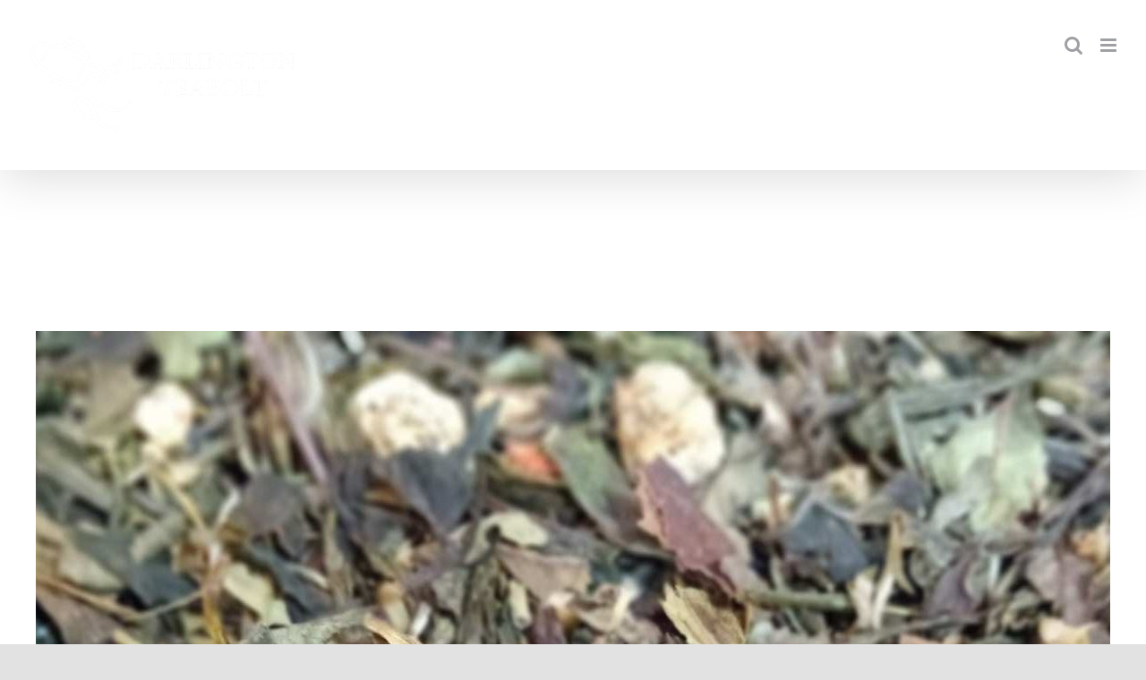

--- FILE ---
content_type: text/html; charset=UTF-8
request_url: https://tea-bolt.hu/portfolio_category/izesitett-feher-tea/
body_size: 17928
content:
<!DOCTYPE html>
<html class="avada-html-layout-wide avada-html-header-position-top avada-html-is-archive" lang="hu" prefix="og: http://ogp.me/ns# fb: http://ogp.me/ns/fb#">
<head>
	<meta http-equiv="X-UA-Compatible" content="IE=edge" />
	<meta http-equiv="Content-Type" content="text/html; charset=utf-8"/>
	<meta name="viewport" content="width=device-width, initial-scale=1" />
	<title>Ízesitett fehér tea &#8211; Darlington teabolt</title>
<meta name='robots' content='max-image-preview:large' />
<script id="cookieyes" type="text/javascript" src="https://cdn-cookieyes.com/client_data/a5389a192ac75aeddd629a41/script.js"></script>
<!-- Google Tag Manager for WordPress by gtm4wp.com -->
<script data-cfasync="false" data-pagespeed-no-defer>
	var gtm4wp_datalayer_name = "dataLayer";
	var dataLayer = dataLayer || [];
</script>
<!-- End Google Tag Manager for WordPress by gtm4wp.com --><link rel="alternate" type="application/rss+xml" title="Darlington teabolt &raquo; hírcsatorna" href="https://tea-bolt.hu/feed/" />
<link rel="alternate" type="application/rss+xml" title="Darlington teabolt &raquo; hozzászólás hírcsatorna" href="https://tea-bolt.hu/comments/feed/" />
								<link rel="icon" href="https://tea-bolt.hu/wp-content/uploads/2021/08/favicon.jpg" type="image/jpeg" />
		
		
		
				<link rel="alternate" type="application/rss+xml" title="Darlington teabolt &raquo; Ízesitett fehér tea Portfolio Categories hírforrás" href="https://tea-bolt.hu/portfolio_category/izesitett-feher-tea/feed/" />
				
		<meta property="og:locale" content="hu_HU"/>
		<meta property="og:type" content="article"/>
		<meta property="og:site_name" content="Darlington teabolt"/>
		<meta property="og:title" content="  Portfolio Categories  Ízesitett fehér tea"/>
				<meta property="og:url" content="https://tea-bolt.hu/teaink/gizella/"/>
																				<meta property="og:image" content="https://tea-bolt.hu/wp-content/uploads/2024/05/IMG-cdf1ee4b1001d31f1aff018d359f1cbd-V-1-e1717764235424.jpg"/>
		<meta property="og:image:width" content="1200"/>
		<meta property="og:image:height" content="1200"/>
		<meta property="og:image:type" content="image/jpeg"/>
				<style id='wp-img-auto-sizes-contain-inline-css' type='text/css'>
img:is([sizes=auto i],[sizes^="auto," i]){contain-intrinsic-size:3000px 1500px}
/*# sourceURL=wp-img-auto-sizes-contain-inline-css */
</style>
<style id='wp-emoji-styles-inline-css' type='text/css'>

	img.wp-smiley, img.emoji {
		display: inline !important;
		border: none !important;
		box-shadow: none !important;
		height: 1em !important;
		width: 1em !important;
		margin: 0 0.07em !important;
		vertical-align: -0.1em !important;
		background: none !important;
		padding: 0 !important;
	}
/*# sourceURL=wp-emoji-styles-inline-css */
</style>
<style id='wp-block-library-inline-css' type='text/css'>
:root{--wp-block-synced-color:#7a00df;--wp-block-synced-color--rgb:122,0,223;--wp-bound-block-color:var(--wp-block-synced-color);--wp-editor-canvas-background:#ddd;--wp-admin-theme-color:#007cba;--wp-admin-theme-color--rgb:0,124,186;--wp-admin-theme-color-darker-10:#006ba1;--wp-admin-theme-color-darker-10--rgb:0,107,160.5;--wp-admin-theme-color-darker-20:#005a87;--wp-admin-theme-color-darker-20--rgb:0,90,135;--wp-admin-border-width-focus:2px}@media (min-resolution:192dpi){:root{--wp-admin-border-width-focus:1.5px}}.wp-element-button{cursor:pointer}:root .has-very-light-gray-background-color{background-color:#eee}:root .has-very-dark-gray-background-color{background-color:#313131}:root .has-very-light-gray-color{color:#eee}:root .has-very-dark-gray-color{color:#313131}:root .has-vivid-green-cyan-to-vivid-cyan-blue-gradient-background{background:linear-gradient(135deg,#00d084,#0693e3)}:root .has-purple-crush-gradient-background{background:linear-gradient(135deg,#34e2e4,#4721fb 50%,#ab1dfe)}:root .has-hazy-dawn-gradient-background{background:linear-gradient(135deg,#faaca8,#dad0ec)}:root .has-subdued-olive-gradient-background{background:linear-gradient(135deg,#fafae1,#67a671)}:root .has-atomic-cream-gradient-background{background:linear-gradient(135deg,#fdd79a,#004a59)}:root .has-nightshade-gradient-background{background:linear-gradient(135deg,#330968,#31cdcf)}:root .has-midnight-gradient-background{background:linear-gradient(135deg,#020381,#2874fc)}:root{--wp--preset--font-size--normal:16px;--wp--preset--font-size--huge:42px}.has-regular-font-size{font-size:1em}.has-larger-font-size{font-size:2.625em}.has-normal-font-size{font-size:var(--wp--preset--font-size--normal)}.has-huge-font-size{font-size:var(--wp--preset--font-size--huge)}.has-text-align-center{text-align:center}.has-text-align-left{text-align:left}.has-text-align-right{text-align:right}.has-fit-text{white-space:nowrap!important}#end-resizable-editor-section{display:none}.aligncenter{clear:both}.items-justified-left{justify-content:flex-start}.items-justified-center{justify-content:center}.items-justified-right{justify-content:flex-end}.items-justified-space-between{justify-content:space-between}.screen-reader-text{border:0;clip-path:inset(50%);height:1px;margin:-1px;overflow:hidden;padding:0;position:absolute;width:1px;word-wrap:normal!important}.screen-reader-text:focus{background-color:#ddd;clip-path:none;color:#444;display:block;font-size:1em;height:auto;left:5px;line-height:normal;padding:15px 23px 14px;text-decoration:none;top:5px;width:auto;z-index:100000}html :where(.has-border-color){border-style:solid}html :where([style*=border-top-color]){border-top-style:solid}html :where([style*=border-right-color]){border-right-style:solid}html :where([style*=border-bottom-color]){border-bottom-style:solid}html :where([style*=border-left-color]){border-left-style:solid}html :where([style*=border-width]){border-style:solid}html :where([style*=border-top-width]){border-top-style:solid}html :where([style*=border-right-width]){border-right-style:solid}html :where([style*=border-bottom-width]){border-bottom-style:solid}html :where([style*=border-left-width]){border-left-style:solid}html :where(img[class*=wp-image-]){height:auto;max-width:100%}:where(figure){margin:0 0 1em}html :where(.is-position-sticky){--wp-admin--admin-bar--position-offset:var(--wp-admin--admin-bar--height,0px)}@media screen and (max-width:600px){html :where(.is-position-sticky){--wp-admin--admin-bar--position-offset:0px}}

/*# sourceURL=wp-block-library-inline-css */
</style><style id='global-styles-inline-css' type='text/css'>
:root{--wp--preset--aspect-ratio--square: 1;--wp--preset--aspect-ratio--4-3: 4/3;--wp--preset--aspect-ratio--3-4: 3/4;--wp--preset--aspect-ratio--3-2: 3/2;--wp--preset--aspect-ratio--2-3: 2/3;--wp--preset--aspect-ratio--16-9: 16/9;--wp--preset--aspect-ratio--9-16: 9/16;--wp--preset--color--black: #000000;--wp--preset--color--cyan-bluish-gray: #abb8c3;--wp--preset--color--white: #ffffff;--wp--preset--color--pale-pink: #f78da7;--wp--preset--color--vivid-red: #cf2e2e;--wp--preset--color--luminous-vivid-orange: #ff6900;--wp--preset--color--luminous-vivid-amber: #fcb900;--wp--preset--color--light-green-cyan: #7bdcb5;--wp--preset--color--vivid-green-cyan: #00d084;--wp--preset--color--pale-cyan-blue: #8ed1fc;--wp--preset--color--vivid-cyan-blue: #0693e3;--wp--preset--color--vivid-purple: #9b51e0;--wp--preset--color--awb-color-1: #ffffff;--wp--preset--color--awb-color-2: #f9f9fb;--wp--preset--color--awb-color-3: #f2f3f5;--wp--preset--color--awb-color-4: #e2e2e2;--wp--preset--color--awb-color-5: #65bc7b;--wp--preset--color--awb-color-6: #ff9800;--wp--preset--color--awb-color-7: #4a4e57;--wp--preset--color--awb-color-8: #212934;--wp--preset--color--awb-color-custom-10: #333333;--wp--preset--color--awb-color-custom-11: #9ea0a4;--wp--preset--color--awb-color-custom-12: rgba(242,243,245,0.7);--wp--preset--color--awb-color-custom-13: #1d242d;--wp--preset--color--awb-color-custom-14: rgba(255,255,255,0.8);--wp--preset--color--awb-color-custom-15: #5b5b5b;--wp--preset--color--awb-color-custom-16: rgba(242,243,245,0.8);--wp--preset--gradient--vivid-cyan-blue-to-vivid-purple: linear-gradient(135deg,rgb(6,147,227) 0%,rgb(155,81,224) 100%);--wp--preset--gradient--light-green-cyan-to-vivid-green-cyan: linear-gradient(135deg,rgb(122,220,180) 0%,rgb(0,208,130) 100%);--wp--preset--gradient--luminous-vivid-amber-to-luminous-vivid-orange: linear-gradient(135deg,rgb(252,185,0) 0%,rgb(255,105,0) 100%);--wp--preset--gradient--luminous-vivid-orange-to-vivid-red: linear-gradient(135deg,rgb(255,105,0) 0%,rgb(207,46,46) 100%);--wp--preset--gradient--very-light-gray-to-cyan-bluish-gray: linear-gradient(135deg,rgb(238,238,238) 0%,rgb(169,184,195) 100%);--wp--preset--gradient--cool-to-warm-spectrum: linear-gradient(135deg,rgb(74,234,220) 0%,rgb(151,120,209) 20%,rgb(207,42,186) 40%,rgb(238,44,130) 60%,rgb(251,105,98) 80%,rgb(254,248,76) 100%);--wp--preset--gradient--blush-light-purple: linear-gradient(135deg,rgb(255,206,236) 0%,rgb(152,150,240) 100%);--wp--preset--gradient--blush-bordeaux: linear-gradient(135deg,rgb(254,205,165) 0%,rgb(254,45,45) 50%,rgb(107,0,62) 100%);--wp--preset--gradient--luminous-dusk: linear-gradient(135deg,rgb(255,203,112) 0%,rgb(199,81,192) 50%,rgb(65,88,208) 100%);--wp--preset--gradient--pale-ocean: linear-gradient(135deg,rgb(255,245,203) 0%,rgb(182,227,212) 50%,rgb(51,167,181) 100%);--wp--preset--gradient--electric-grass: linear-gradient(135deg,rgb(202,248,128) 0%,rgb(113,206,126) 100%);--wp--preset--gradient--midnight: linear-gradient(135deg,rgb(2,3,129) 0%,rgb(40,116,252) 100%);--wp--preset--font-size--small: 13.5px;--wp--preset--font-size--medium: 20px;--wp--preset--font-size--large: 27px;--wp--preset--font-size--x-large: 42px;--wp--preset--font-size--normal: 18px;--wp--preset--font-size--xlarge: 36px;--wp--preset--font-size--huge: 54px;--wp--preset--spacing--20: 0.44rem;--wp--preset--spacing--30: 0.67rem;--wp--preset--spacing--40: 1rem;--wp--preset--spacing--50: 1.5rem;--wp--preset--spacing--60: 2.25rem;--wp--preset--spacing--70: 3.38rem;--wp--preset--spacing--80: 5.06rem;--wp--preset--shadow--natural: 6px 6px 9px rgba(0, 0, 0, 0.2);--wp--preset--shadow--deep: 12px 12px 50px rgba(0, 0, 0, 0.4);--wp--preset--shadow--sharp: 6px 6px 0px rgba(0, 0, 0, 0.2);--wp--preset--shadow--outlined: 6px 6px 0px -3px rgb(255, 255, 255), 6px 6px rgb(0, 0, 0);--wp--preset--shadow--crisp: 6px 6px 0px rgb(0, 0, 0);}:where(.is-layout-flex){gap: 0.5em;}:where(.is-layout-grid){gap: 0.5em;}body .is-layout-flex{display: flex;}.is-layout-flex{flex-wrap: wrap;align-items: center;}.is-layout-flex > :is(*, div){margin: 0;}body .is-layout-grid{display: grid;}.is-layout-grid > :is(*, div){margin: 0;}:where(.wp-block-columns.is-layout-flex){gap: 2em;}:where(.wp-block-columns.is-layout-grid){gap: 2em;}:where(.wp-block-post-template.is-layout-flex){gap: 1.25em;}:where(.wp-block-post-template.is-layout-grid){gap: 1.25em;}.has-black-color{color: var(--wp--preset--color--black) !important;}.has-cyan-bluish-gray-color{color: var(--wp--preset--color--cyan-bluish-gray) !important;}.has-white-color{color: var(--wp--preset--color--white) !important;}.has-pale-pink-color{color: var(--wp--preset--color--pale-pink) !important;}.has-vivid-red-color{color: var(--wp--preset--color--vivid-red) !important;}.has-luminous-vivid-orange-color{color: var(--wp--preset--color--luminous-vivid-orange) !important;}.has-luminous-vivid-amber-color{color: var(--wp--preset--color--luminous-vivid-amber) !important;}.has-light-green-cyan-color{color: var(--wp--preset--color--light-green-cyan) !important;}.has-vivid-green-cyan-color{color: var(--wp--preset--color--vivid-green-cyan) !important;}.has-pale-cyan-blue-color{color: var(--wp--preset--color--pale-cyan-blue) !important;}.has-vivid-cyan-blue-color{color: var(--wp--preset--color--vivid-cyan-blue) !important;}.has-vivid-purple-color{color: var(--wp--preset--color--vivid-purple) !important;}.has-black-background-color{background-color: var(--wp--preset--color--black) !important;}.has-cyan-bluish-gray-background-color{background-color: var(--wp--preset--color--cyan-bluish-gray) !important;}.has-white-background-color{background-color: var(--wp--preset--color--white) !important;}.has-pale-pink-background-color{background-color: var(--wp--preset--color--pale-pink) !important;}.has-vivid-red-background-color{background-color: var(--wp--preset--color--vivid-red) !important;}.has-luminous-vivid-orange-background-color{background-color: var(--wp--preset--color--luminous-vivid-orange) !important;}.has-luminous-vivid-amber-background-color{background-color: var(--wp--preset--color--luminous-vivid-amber) !important;}.has-light-green-cyan-background-color{background-color: var(--wp--preset--color--light-green-cyan) !important;}.has-vivid-green-cyan-background-color{background-color: var(--wp--preset--color--vivid-green-cyan) !important;}.has-pale-cyan-blue-background-color{background-color: var(--wp--preset--color--pale-cyan-blue) !important;}.has-vivid-cyan-blue-background-color{background-color: var(--wp--preset--color--vivid-cyan-blue) !important;}.has-vivid-purple-background-color{background-color: var(--wp--preset--color--vivid-purple) !important;}.has-black-border-color{border-color: var(--wp--preset--color--black) !important;}.has-cyan-bluish-gray-border-color{border-color: var(--wp--preset--color--cyan-bluish-gray) !important;}.has-white-border-color{border-color: var(--wp--preset--color--white) !important;}.has-pale-pink-border-color{border-color: var(--wp--preset--color--pale-pink) !important;}.has-vivid-red-border-color{border-color: var(--wp--preset--color--vivid-red) !important;}.has-luminous-vivid-orange-border-color{border-color: var(--wp--preset--color--luminous-vivid-orange) !important;}.has-luminous-vivid-amber-border-color{border-color: var(--wp--preset--color--luminous-vivid-amber) !important;}.has-light-green-cyan-border-color{border-color: var(--wp--preset--color--light-green-cyan) !important;}.has-vivid-green-cyan-border-color{border-color: var(--wp--preset--color--vivid-green-cyan) !important;}.has-pale-cyan-blue-border-color{border-color: var(--wp--preset--color--pale-cyan-blue) !important;}.has-vivid-cyan-blue-border-color{border-color: var(--wp--preset--color--vivid-cyan-blue) !important;}.has-vivid-purple-border-color{border-color: var(--wp--preset--color--vivid-purple) !important;}.has-vivid-cyan-blue-to-vivid-purple-gradient-background{background: var(--wp--preset--gradient--vivid-cyan-blue-to-vivid-purple) !important;}.has-light-green-cyan-to-vivid-green-cyan-gradient-background{background: var(--wp--preset--gradient--light-green-cyan-to-vivid-green-cyan) !important;}.has-luminous-vivid-amber-to-luminous-vivid-orange-gradient-background{background: var(--wp--preset--gradient--luminous-vivid-amber-to-luminous-vivid-orange) !important;}.has-luminous-vivid-orange-to-vivid-red-gradient-background{background: var(--wp--preset--gradient--luminous-vivid-orange-to-vivid-red) !important;}.has-very-light-gray-to-cyan-bluish-gray-gradient-background{background: var(--wp--preset--gradient--very-light-gray-to-cyan-bluish-gray) !important;}.has-cool-to-warm-spectrum-gradient-background{background: var(--wp--preset--gradient--cool-to-warm-spectrum) !important;}.has-blush-light-purple-gradient-background{background: var(--wp--preset--gradient--blush-light-purple) !important;}.has-blush-bordeaux-gradient-background{background: var(--wp--preset--gradient--blush-bordeaux) !important;}.has-luminous-dusk-gradient-background{background: var(--wp--preset--gradient--luminous-dusk) !important;}.has-pale-ocean-gradient-background{background: var(--wp--preset--gradient--pale-ocean) !important;}.has-electric-grass-gradient-background{background: var(--wp--preset--gradient--electric-grass) !important;}.has-midnight-gradient-background{background: var(--wp--preset--gradient--midnight) !important;}.has-small-font-size{font-size: var(--wp--preset--font-size--small) !important;}.has-medium-font-size{font-size: var(--wp--preset--font-size--medium) !important;}.has-large-font-size{font-size: var(--wp--preset--font-size--large) !important;}.has-x-large-font-size{font-size: var(--wp--preset--font-size--x-large) !important;}
/*# sourceURL=global-styles-inline-css */
</style>

<style id='classic-theme-styles-inline-css' type='text/css'>
/*! This file is auto-generated */
.wp-block-button__link{color:#fff;background-color:#32373c;border-radius:9999px;box-shadow:none;text-decoration:none;padding:calc(.667em + 2px) calc(1.333em + 2px);font-size:1.125em}.wp-block-file__button{background:#32373c;color:#fff;text-decoration:none}
/*# sourceURL=/wp-includes/css/classic-themes.min.css */
</style>
<link rel='stylesheet' id='fusion-dynamic-css-css' href='https://tea-bolt.hu/wp-content/uploads/fusion-styles/2f0d8f945120c274727b3ad71287b55d.min.css?ver=3.14.2' type='text/css' media='all' />
<script type="text/javascript" src="https://tea-bolt.hu/wp-includes/js/jquery/jquery.min.js?ver=3.7.1" id="jquery-core-js"></script>
<script type="text/javascript" src="https://tea-bolt.hu/wp-includes/js/jquery/jquery-migrate.min.js?ver=3.4.1" id="jquery-migrate-js"></script>
<link rel="https://api.w.org/" href="https://tea-bolt.hu/wp-json/" /><link rel="alternate" title="JSON" type="application/json" href="https://tea-bolt.hu/wp-json/wp/v2/portfolio_category/35" /><link rel="EditURI" type="application/rsd+xml" title="RSD" href="https://tea-bolt.hu/xmlrpc.php?rsd" />
<meta name="generator" content="WordPress 6.9" />

<!-- Google Tag Manager for WordPress by gtm4wp.com -->
<!-- GTM Container placement set to automatic -->
<script data-cfasync="false" data-pagespeed-no-defer type="text/javascript">
	var dataLayer_content = {"pagePostType":"avada_portfolio","pagePostType2":"tax-avada_portfolio","pageCategory":[]};
	dataLayer.push( dataLayer_content );
</script>
<script data-cfasync="false" data-pagespeed-no-defer type="text/javascript">
(function(w,d,s,l,i){w[l]=w[l]||[];w[l].push({'gtm.start':
new Date().getTime(),event:'gtm.js'});var f=d.getElementsByTagName(s)[0],
j=d.createElement(s),dl=l!='dataLayer'?'&l='+l:'';j.async=true;j.src=
'//www.googletagmanager.com/gtm.js?id='+i+dl;f.parentNode.insertBefore(j,f);
})(window,document,'script','dataLayer','GTM-KXB9XNZN');
</script>
<!-- End Google Tag Manager for WordPress by gtm4wp.com --><link rel="preload" href="https://tea-bolt.hu/wp-content/themes/Avada/includes/lib/assets/fonts/icomoon/awb-icons.woff" as="font" type="font/woff" crossorigin><link rel="preload" href="//tea-bolt.hu/wp-content/themes/Avada/includes/lib/assets/fonts/fontawesome/webfonts/fa-brands-400.woff2" as="font" type="font/woff2" crossorigin><link rel="preload" href="//tea-bolt.hu/wp-content/themes/Avada/includes/lib/assets/fonts/fontawesome/webfonts/fa-regular-400.woff2" as="font" type="font/woff2" crossorigin><link rel="preload" href="//tea-bolt.hu/wp-content/themes/Avada/includes/lib/assets/fonts/fontawesome/webfonts/fa-solid-900.woff2" as="font" type="font/woff2" crossorigin><style type="text/css" id="css-fb-visibility">@media screen and (max-width: 640px){.fusion-no-small-visibility{display:none !important;}body .sm-text-align-center{text-align:center !important;}body .sm-text-align-left{text-align:left !important;}body .sm-text-align-right{text-align:right !important;}body .sm-text-align-justify{text-align:justify !important;}body .sm-flex-align-center{justify-content:center !important;}body .sm-flex-align-flex-start{justify-content:flex-start !important;}body .sm-flex-align-flex-end{justify-content:flex-end !important;}body .sm-mx-auto{margin-left:auto !important;margin-right:auto !important;}body .sm-ml-auto{margin-left:auto !important;}body .sm-mr-auto{margin-right:auto !important;}body .fusion-absolute-position-small{position:absolute;width:100%;}.awb-sticky.awb-sticky-small{ position: sticky; top: var(--awb-sticky-offset,0); }}@media screen and (min-width: 641px) and (max-width: 1024px){.fusion-no-medium-visibility{display:none !important;}body .md-text-align-center{text-align:center !important;}body .md-text-align-left{text-align:left !important;}body .md-text-align-right{text-align:right !important;}body .md-text-align-justify{text-align:justify !important;}body .md-flex-align-center{justify-content:center !important;}body .md-flex-align-flex-start{justify-content:flex-start !important;}body .md-flex-align-flex-end{justify-content:flex-end !important;}body .md-mx-auto{margin-left:auto !important;margin-right:auto !important;}body .md-ml-auto{margin-left:auto !important;}body .md-mr-auto{margin-right:auto !important;}body .fusion-absolute-position-medium{position:absolute;width:100%;}.awb-sticky.awb-sticky-medium{ position: sticky; top: var(--awb-sticky-offset,0); }}@media screen and (min-width: 1025px){.fusion-no-large-visibility{display:none !important;}body .lg-text-align-center{text-align:center !important;}body .lg-text-align-left{text-align:left !important;}body .lg-text-align-right{text-align:right !important;}body .lg-text-align-justify{text-align:justify !important;}body .lg-flex-align-center{justify-content:center !important;}body .lg-flex-align-flex-start{justify-content:flex-start !important;}body .lg-flex-align-flex-end{justify-content:flex-end !important;}body .lg-mx-auto{margin-left:auto !important;margin-right:auto !important;}body .lg-ml-auto{margin-left:auto !important;}body .lg-mr-auto{margin-right:auto !important;}body .fusion-absolute-position-large{position:absolute;width:100%;}.awb-sticky.awb-sticky-large{ position: sticky; top: var(--awb-sticky-offset,0); }}</style><style type="text/css">.recentcomments a{display:inline !important;padding:0 !important;margin:0 !important;}</style><meta name="generator" content="Powered by Slider Revolution 6.7.39 - responsive, Mobile-Friendly Slider Plugin for WordPress with comfortable drag and drop interface." />
<script>function setREVStartSize(e){
			//window.requestAnimationFrame(function() {
				window.RSIW = window.RSIW===undefined ? window.innerWidth : window.RSIW;
				window.RSIH = window.RSIH===undefined ? window.innerHeight : window.RSIH;
				try {
					var pw = document.getElementById(e.c).parentNode.offsetWidth,
						newh;
					pw = pw===0 || isNaN(pw) || (e.l=="fullwidth" || e.layout=="fullwidth") ? window.RSIW : pw;
					e.tabw = e.tabw===undefined ? 0 : parseInt(e.tabw);
					e.thumbw = e.thumbw===undefined ? 0 : parseInt(e.thumbw);
					e.tabh = e.tabh===undefined ? 0 : parseInt(e.tabh);
					e.thumbh = e.thumbh===undefined ? 0 : parseInt(e.thumbh);
					e.tabhide = e.tabhide===undefined ? 0 : parseInt(e.tabhide);
					e.thumbhide = e.thumbhide===undefined ? 0 : parseInt(e.thumbhide);
					e.mh = e.mh===undefined || e.mh=="" || e.mh==="auto" ? 0 : parseInt(e.mh,0);
					if(e.layout==="fullscreen" || e.l==="fullscreen")
						newh = Math.max(e.mh,window.RSIH);
					else{
						e.gw = Array.isArray(e.gw) ? e.gw : [e.gw];
						for (var i in e.rl) if (e.gw[i]===undefined || e.gw[i]===0) e.gw[i] = e.gw[i-1];
						e.gh = e.el===undefined || e.el==="" || (Array.isArray(e.el) && e.el.length==0)? e.gh : e.el;
						e.gh = Array.isArray(e.gh) ? e.gh : [e.gh];
						for (var i in e.rl) if (e.gh[i]===undefined || e.gh[i]===0) e.gh[i] = e.gh[i-1];
											
						var nl = new Array(e.rl.length),
							ix = 0,
							sl;
						e.tabw = e.tabhide>=pw ? 0 : e.tabw;
						e.thumbw = e.thumbhide>=pw ? 0 : e.thumbw;
						e.tabh = e.tabhide>=pw ? 0 : e.tabh;
						e.thumbh = e.thumbhide>=pw ? 0 : e.thumbh;
						for (var i in e.rl) nl[i] = e.rl[i]<window.RSIW ? 0 : e.rl[i];
						sl = nl[0];
						for (var i in nl) if (sl>nl[i] && nl[i]>0) { sl = nl[i]; ix=i;}
						var m = pw>(e.gw[ix]+e.tabw+e.thumbw) ? 1 : (pw-(e.tabw+e.thumbw)) / (e.gw[ix]);
						newh =  (e.gh[ix] * m) + (e.tabh + e.thumbh);
					}
					var el = document.getElementById(e.c);
					if (el!==null && el) el.style.height = newh+"px";
					el = document.getElementById(e.c+"_wrapper");
					if (el!==null && el) {
						el.style.height = newh+"px";
						el.style.display = "block";
					}
				} catch(e){
					console.log("Failure at Presize of Slider:" + e)
				}
			//});
		  };</script>
		<script type="text/javascript">
			var doc = document.documentElement;
			doc.setAttribute( 'data-useragent', navigator.userAgent );
		</script>
		
	<link rel='stylesheet' id='rs-plugin-settings-css' href='//tea-bolt.hu/wp-content/plugins/revslider/sr6/assets/css/rs6.css?ver=6.7.39' type='text/css' media='all' />
<style id='rs-plugin-settings-inline-css' type='text/css'>
#rs-demo-id {}
/*# sourceURL=rs-plugin-settings-inline-css */
</style>
</head>

<body class="archive tax-portfolio_category term-izesitett-feher-tea term-35 wp-theme-Avada wp-child-theme-Avada-Child-Theme fusion-image-hovers fusion-pagination-sizing fusion-button_type-flat fusion-button_span-no fusion-button_gradient-linear avada-image-rollover-circle-no avada-image-rollover-no fusion-body ltr no-tablet-sticky-header no-mobile-sticky-header no-mobile-slidingbar no-mobile-totop avada-has-rev-slider-styles fusion-disable-outline fusion-sub-menu-fade mobile-logo-pos-left layout-wide-mode avada-has-boxed-modal-shadow- layout-scroll-offset-full avada-has-zero-margin-offset-top fusion-top-header menu-text-align-center mobile-menu-design-modern fusion-show-pagination-text fusion-header-layout-v1 avada-responsive avada-footer-fx-none avada-menu-highlight-style-bottombar fusion-search-form-clean fusion-main-menu-search-overlay fusion-avatar-circle avada-dropdown-styles avada-blog-layout-large avada-blog-archive-layout-large avada-header-shadow-yes avada-menu-icon-position-left avada-has-megamenu-shadow avada-has-mainmenu-dropdown-divider avada-has-header-100-width avada-has-mobile-menu-search avada-has-megamenu-item-divider avada-has-breadcrumb-mobile-hidden avada-has-titlebar-hide avada-has-footer-widget-bg-image avada-header-border-color-full-transparent avada-has-pagination-width_height avada-flyout-menu-direction-fade avada-ec-views-v1" data-awb-post-id="4109">
	
<!-- GTM Container placement set to automatic -->
<!-- Google Tag Manager (noscript) -->
				<noscript><iframe src="https://www.googletagmanager.com/ns.html?id=GTM-KXB9XNZN" height="0" width="0" style="display:none;visibility:hidden" aria-hidden="true"></iframe></noscript>
<!-- End Google Tag Manager (noscript) -->	<a class="skip-link screen-reader-text" href="#content">Kihagyás</a>

	<div id="boxed-wrapper">
		
		<div id="wrapper" class="fusion-wrapper">
			<div id="home" style="position:relative;top:-1px;"></div>
							
					
			<header class="fusion-header-wrapper fusion-header-shadow">
				<div class="fusion-header-v1 fusion-logo-alignment fusion-logo-left fusion-sticky-menu- fusion-sticky-logo- fusion-mobile-logo-  fusion-mobile-menu-design-modern">
					<div class="fusion-header-sticky-height"></div>
<div class="fusion-header">
	<div class="fusion-row">
					<div class="fusion-logo" data-margin-top="31px" data-margin-bottom="31px" data-margin-left="0px" data-margin-right="0px">
			<a class="fusion-logo-link"  href="https://tea-bolt.hu/" >

						<!-- standard logo -->
			<img src="https://tea-bolt.hu/wp-content/uploads/2021/08/Darlington_logo.png" srcset="https://tea-bolt.hu/wp-content/uploads/2021/08/Darlington_logo.png 1x" width="300" height="110" alt="Darlington teabolt Logo" data-retina_logo_url="" class="fusion-standard-logo" />

			
					</a>
		</div>		<nav class="fusion-main-menu" aria-label="Main Menu"><div class="fusion-overlay-search">		<form role="search" class="searchform fusion-search-form  fusion-search-form-clean" method="get" action="https://tea-bolt.hu/">
			<div class="fusion-search-form-content">

				
				<div class="fusion-search-field search-field">
					<label><span class="screen-reader-text">Keresés...</span>
													<input type="search" value="" name="s" class="s" placeholder="Keresés..." required aria-required="true" aria-label="Keresés..."/>
											</label>
				</div>
				<div class="fusion-search-button search-button">
					<input type="submit" class="fusion-search-submit searchsubmit" aria-label="Keresés" value="&#xf002;" />
									</div>

				
			</div>


			
		</form>
		<div class="fusion-search-spacer"></div><a href="#" role="button" aria-label="Close Search" class="fusion-close-search"></a></div><ul id="menu-fomenu" class="fusion-menu"><li  id="menu-item-1084"  class="menu-item menu-item-type-custom menu-item-object-custom menu-item-has-children menu-item-1084 fusion-megamenu-menu fusion-has-all-widgets"  data-item-id="1084"><a  href="#" class="fusion-bottombar-highlight"><span class="menu-text">TEAKÍNÁLAT</span></a><div class="fusion-megamenu-wrapper fusion-columns-5 columns-per-row-5 columns-5 col-span-10"><div class="row"><div class="fusion-megamenu-holder" style="width:916.663px;" data-width="916.663px"><ul class="fusion-megamenu"><li  id="menu-item-1273"  class="menu-item menu-item-type-custom menu-item-object-custom menu-item-1273 fusion-megamenu-submenu fusion-megamenu-submenu-notitle fusion-megamenu-columns-5 col-lg-2 col-md-2 col-sm-2"  style="width:20%;"><div class="fusion-megamenu-widgets-container second-level-widget"><div id="media_image-3" class="widget widget_media_image" style="border-style: solid;border-color:transparent;border-width:0px;"><a href="https://tea-bolt.hu/fekete-teak/"><img width="300" height="300" src="https://tea-bolt.hu/wp-content/uploads/2021/05/fekete_tea_500x500-300x300.jpg" class="image wp-image-1141  attachment-medium size-medium" alt="" style="max-width: 100%; height: auto;" decoding="async" fetchpriority="high" srcset="https://tea-bolt.hu/wp-content/uploads/2021/05/fekete_tea_500x500-66x66.jpg 66w, https://tea-bolt.hu/wp-content/uploads/2021/05/fekete_tea_500x500-150x150.jpg 150w, https://tea-bolt.hu/wp-content/uploads/2021/05/fekete_tea_500x500-200x200.jpg 200w, https://tea-bolt.hu/wp-content/uploads/2021/05/fekete_tea_500x500-300x300.jpg 300w, https://tea-bolt.hu/wp-content/uploads/2021/05/fekete_tea_500x500-400x400.jpg 400w, https://tea-bolt.hu/wp-content/uploads/2021/05/fekete_tea_500x500.jpg 500w" sizes="(max-width: 300px) 100vw, 300px" /></a></div><div id="text-4" class="widget widget_text" style="border-style: solid;border-color:transparent;border-width:0px;">			<div class="textwidget"><h3 style="text-align: center;">Fekete teák</h3>
</div>
		</div><div id="custom_html-15" class="widget_text widget widget_custom_html" style="border-style: solid;border-color:transparent;border-width:0px;"><div class="textwidget custom-html-widget"><div class="fusion-separator fusion-full-width-sep" style="align-self: center;margin-left: auto;margin-right: auto;margin-top:0px;margin-bottom:0px;width:100%;"><div class="fusion-separator-border sep-single sep-solid" style="--awb-height:20px;--awb-amount:20px;--awb-sep-color:#ff9800;border-color:#ff9800;border-top-width:2px;"></div></div></div></div><div id="media_image-2" class="widget widget_media_image" style="border-style: solid;border-color:transparent;border-width:0px;"><a href="https://tea-bolt.hu/gyumolcsteak/"><img width="300" height="300" src="https://tea-bolt.hu/wp-content/uploads/2021/05/gyumolcs_tea_500x500-300x300.jpg" class="image wp-image-1142  attachment-medium size-medium" alt="" style="max-width: 100%; height: auto;" decoding="async" srcset="https://tea-bolt.hu/wp-content/uploads/2021/05/gyumolcs_tea_500x500-66x66.jpg 66w, https://tea-bolt.hu/wp-content/uploads/2021/05/gyumolcs_tea_500x500-150x150.jpg 150w, https://tea-bolt.hu/wp-content/uploads/2021/05/gyumolcs_tea_500x500-200x200.jpg 200w, https://tea-bolt.hu/wp-content/uploads/2021/05/gyumolcs_tea_500x500-300x300.jpg 300w, https://tea-bolt.hu/wp-content/uploads/2021/05/gyumolcs_tea_500x500-400x400.jpg 400w, https://tea-bolt.hu/wp-content/uploads/2021/05/gyumolcs_tea_500x500.jpg 500w" sizes="(max-width: 300px) 100vw, 300px" /></a></div><div id="text-5" class="widget widget_text" style="border-style: solid;border-color:transparent;border-width:0px;">			<div class="textwidget"><h3 style="text-align: center;">Gyümölcs</h3>
<h3 style="text-align: center;">teák</h3>
</div>
		</div></div></li><li  id="menu-item-1272"  class="menu-item menu-item-type-custom menu-item-object-custom menu-item-1272 fusion-megamenu-submenu fusion-megamenu-submenu-notitle fusion-megamenu-columns-5 col-lg-2 col-md-2 col-sm-2"  style="width:20%;"><div class="fusion-megamenu-widgets-container second-level-widget"><div id="media_image-4" class="widget widget_media_image" style="border-style: solid;border-color:transparent;border-width:0px;"><a href="https://tea-bolt.hu/teakulonlegessegek/"><img width="300" height="300" src="https://tea-bolt.hu/wp-content/uploads/2021/05/teakulonlegessegek_500x500-1-300x300.jpg" class="image wp-image-1151  attachment-medium size-medium" alt="" style="max-width: 100%; height: auto;" decoding="async" srcset="https://tea-bolt.hu/wp-content/uploads/2021/05/teakulonlegessegek_500x500-1-66x66.jpg 66w, https://tea-bolt.hu/wp-content/uploads/2021/05/teakulonlegessegek_500x500-1-150x150.jpg 150w, https://tea-bolt.hu/wp-content/uploads/2021/05/teakulonlegessegek_500x500-1-200x200.jpg 200w, https://tea-bolt.hu/wp-content/uploads/2021/05/teakulonlegessegek_500x500-1-300x300.jpg 300w, https://tea-bolt.hu/wp-content/uploads/2021/05/teakulonlegessegek_500x500-1-400x400.jpg 400w, https://tea-bolt.hu/wp-content/uploads/2021/05/teakulonlegessegek_500x500-1.jpg 500w" sizes="(max-width: 300px) 100vw, 300px" /></a></div><div id="text-6" class="widget widget_text" style="border-style: solid;border-color:transparent;border-width:0px;">			<div class="textwidget"><h3 style="text-align: center;">Különleges</h3>
<h3 style="text-align: center;">teák</h3>
</div>
		</div><div id="custom_html-3" class="widget_text widget widget_custom_html" style="border-style: solid;border-color:transparent;border-width:0px;"><div class="textwidget custom-html-widget"><div class="fusion-separator fusion-full-width-sep" style="align-self: center;margin-left: auto;margin-right: auto;margin-top:0px;margin-bottom:0px;width:100%;"><div class="fusion-separator-border sep-single sep-solid" style="--awb-height:20px;--awb-amount:20px;--awb-sep-color:#ff9800;border-color:#ff9800;border-top-width:2px;"></div></div></div></div><div id="media_image-5" class="widget widget_media_image" style="border-style: solid;border-color:transparent;border-width:0px;"><a href="https://tea-bolt.hu/rooibos-teak/"><img width="300" height="300" src="https://tea-bolt.hu/wp-content/uploads/2021/05/Rooibos_tea_500x500-300x300.jpg" class="image wp-image-1127  attachment-medium size-medium" alt="" style="max-width: 100%; height: auto;" decoding="async" srcset="https://tea-bolt.hu/wp-content/uploads/2021/05/Rooibos_tea_500x500-66x66.jpg 66w, https://tea-bolt.hu/wp-content/uploads/2021/05/Rooibos_tea_500x500-150x150.jpg 150w, https://tea-bolt.hu/wp-content/uploads/2021/05/Rooibos_tea_500x500-200x199.jpg 200w, https://tea-bolt.hu/wp-content/uploads/2021/05/Rooibos_tea_500x500-300x300.jpg 300w, https://tea-bolt.hu/wp-content/uploads/2021/05/Rooibos_tea_500x500-400x399.jpg 400w, https://tea-bolt.hu/wp-content/uploads/2021/05/Rooibos_tea_500x500.jpg 600w" sizes="(max-width: 300px) 100vw, 300px" /></a></div><div id="text-7" class="widget widget_text" style="border-style: solid;border-color:transparent;border-width:0px;">			<div class="textwidget"><h3 style="text-align: center;">Rooibos teák</h3>
</div>
		</div></div></li><li  id="menu-item-1275"  class="menu-item menu-item-type-custom menu-item-object-custom menu-item-1275 fusion-megamenu-submenu fusion-megamenu-submenu-notitle fusion-megamenu-columns-5 col-lg-2 col-md-2 col-sm-2"  style="width:20%;"><div class="fusion-megamenu-widgets-container second-level-widget"><div id="media_image-7" class="widget widget_media_image" style="border-style: solid;border-color:transparent;border-width:0px;"><a href="https://tea-bolt.hu/feher-teak/"><img width="300" height="300" src="https://tea-bolt.hu/wp-content/uploads/2021/05/feher_teak-300x300.jpg" class="image wp-image-1146  attachment-medium size-medium" alt="" style="max-width: 100%; height: auto;" decoding="async" srcset="https://tea-bolt.hu/wp-content/uploads/2021/05/feher_teak-66x66.jpg 66w, https://tea-bolt.hu/wp-content/uploads/2021/05/feher_teak-150x150.jpg 150w, https://tea-bolt.hu/wp-content/uploads/2021/05/feher_teak-200x200.jpg 200w, https://tea-bolt.hu/wp-content/uploads/2021/05/feher_teak-300x300.jpg 300w, https://tea-bolt.hu/wp-content/uploads/2021/05/feher_teak-400x400.jpg 400w, https://tea-bolt.hu/wp-content/uploads/2021/05/feher_teak.jpg 500w" sizes="(max-width: 300px) 100vw, 300px" /></a></div><div id="text-8" class="widget widget_text" style="border-style: solid;border-color:transparent;border-width:0px;">			<div class="textwidget"><h3 style="text-align: center;">Fehér teák</h3>
</div>
		</div><div id="custom_html-4" class="widget_text widget widget_custom_html" style="border-style: solid;border-color:transparent;border-width:0px;"><div class="textwidget custom-html-widget"><div class="fusion-separator fusion-full-width-sep" style="align-self: center;margin-left: auto;margin-right: auto;margin-top:0px;margin-bottom:0px;width:100%;"><div class="fusion-separator-border sep-single sep-solid" style="--awb-height:20px;--awb-amount:20px;--awb-sep-color:#ff9800;border-color:#ff9800;border-top-width:2px;"></div></div></div></div><div id="media_image-6" class="widget widget_media_image" style="border-style: solid;border-color:transparent;border-width:0px;"><a href="https://tea-bolt.hu/zold-teak/"><img width="300" height="300" src="https://tea-bolt.hu/wp-content/uploads/2021/05/zoldteak_500x500-300x300.jpg" class="image wp-image-1149  attachment-medium size-medium" alt="" style="max-width: 100%; height: auto;" decoding="async" srcset="https://tea-bolt.hu/wp-content/uploads/2021/05/zoldteak_500x500-66x66.jpg 66w, https://tea-bolt.hu/wp-content/uploads/2021/05/zoldteak_500x500-150x150.jpg 150w, https://tea-bolt.hu/wp-content/uploads/2021/05/zoldteak_500x500-200x200.jpg 200w, https://tea-bolt.hu/wp-content/uploads/2021/05/zoldteak_500x500-300x300.jpg 300w, https://tea-bolt.hu/wp-content/uploads/2021/05/zoldteak_500x500-400x400.jpg 400w, https://tea-bolt.hu/wp-content/uploads/2021/05/zoldteak_500x500.jpg 500w" sizes="(max-width: 300px) 100vw, 300px" /></a></div><div id="text-9" class="widget widget_text" style="border-style: solid;border-color:transparent;border-width:0px;">			<div class="textwidget"><h3 style="text-align: center;">Zöld teák</h3>
</div>
		</div></div></li><li  id="menu-item-1276"  class="menu-item menu-item-type-custom menu-item-object-custom menu-item-1276 fusion-megamenu-submenu fusion-megamenu-submenu-notitle fusion-megamenu-columns-5 col-lg-2 col-md-2 col-sm-2"  style="width:20%;"><div class="fusion-megamenu-widgets-container second-level-widget"><div id="media_image-8" class="widget widget_media_image" style="border-style: solid;border-color:transparent;border-width:0px;"><a href="https://tea-bolt.hu/sarga-teak/"><img width="300" height="300" src="https://tea-bolt.hu/wp-content/uploads/2021/05/sarga_teak_500x500-300x300.jpg" class="image wp-image-1152  attachment-medium size-medium" alt="" style="max-width: 100%; height: auto;" decoding="async" srcset="https://tea-bolt.hu/wp-content/uploads/2021/05/sarga_teak_500x500-66x66.jpg 66w, https://tea-bolt.hu/wp-content/uploads/2021/05/sarga_teak_500x500-150x150.jpg 150w, https://tea-bolt.hu/wp-content/uploads/2021/05/sarga_teak_500x500-200x200.jpg 200w, https://tea-bolt.hu/wp-content/uploads/2021/05/sarga_teak_500x500-300x300.jpg 300w, https://tea-bolt.hu/wp-content/uploads/2021/05/sarga_teak_500x500-400x400.jpg 400w, https://tea-bolt.hu/wp-content/uploads/2021/05/sarga_teak_500x500.jpg 500w" sizes="(max-width: 300px) 100vw, 300px" /></a></div><div id="text-10" class="widget widget_text" style="border-style: solid;border-color:transparent;border-width:0px;">			<div class="textwidget"><h3 style="text-align: center;">Sárga teák</h3>
</div>
		</div><div id="custom_html-5" class="widget_text widget widget_custom_html" style="border-style: solid;border-color:transparent;border-width:0px;"><div class="textwidget custom-html-widget"><div class="fusion-separator fusion-full-width-sep" style="align-self: center;margin-left: auto;margin-right: auto;margin-top:0px;margin-bottom:0px;width:100%;"><div class="fusion-separator-border sep-single sep-solid" style="--awb-height:20px;--awb-amount:20px;--awb-sep-color:#ff9800;border-color:#ff9800;border-top-width:2px;"></div></div></div></div><div id="media_image-9" class="widget widget_media_image" style="border-style: solid;border-color:transparent;border-width:0px;"><a href="https://tea-bolt.hu/oolong-teak/"><img width="300" height="300" src="https://tea-bolt.hu/wp-content/uploads/2021/05/oolong_teak_500x500-300x300.jpg" class="image wp-image-1148  attachment-medium size-medium" alt="" style="max-width: 100%; height: auto;" decoding="async" srcset="https://tea-bolt.hu/wp-content/uploads/2021/05/oolong_teak_500x500-66x66.jpg 66w, https://tea-bolt.hu/wp-content/uploads/2021/05/oolong_teak_500x500-150x150.jpg 150w, https://tea-bolt.hu/wp-content/uploads/2021/05/oolong_teak_500x500-200x200.jpg 200w, https://tea-bolt.hu/wp-content/uploads/2021/05/oolong_teak_500x500-300x300.jpg 300w, https://tea-bolt.hu/wp-content/uploads/2021/05/oolong_teak_500x500-400x400.jpg 400w, https://tea-bolt.hu/wp-content/uploads/2021/05/oolong_teak_500x500.jpg 500w" sizes="(max-width: 300px) 100vw, 300px" /></a></div><div id="text-11" class="widget widget_text" style="border-style: solid;border-color:transparent;border-width:0px;">			<div class="textwidget"><h3 style="text-align: center;">Oolong teák</h3>
</div>
		</div></div></li><li  id="menu-item-1277"  class="menu-item menu-item-type-custom menu-item-object-custom menu-item-1277 fusion-megamenu-submenu fusion-megamenu-submenu-notitle fusion-megamenu-columns-5 col-lg-2 col-md-2 col-sm-2"  style="width:20%;"><div class="fusion-megamenu-widgets-container second-level-widget"><div id="media_image-10" class="widget widget_media_image" style="border-style: solid;border-color:transparent;border-width:0px;"><a href="https://tea-bolt.hu/voros-teak/"><img width="300" height="300" src="https://tea-bolt.hu/wp-content/uploads/2021/05/voros_teak_500x500-300x300.jpg" class="image wp-image-1150  attachment-medium size-medium" alt="" style="max-width: 100%; height: auto;" decoding="async" srcset="https://tea-bolt.hu/wp-content/uploads/2021/05/voros_teak_500x500-66x66.jpg 66w, https://tea-bolt.hu/wp-content/uploads/2021/05/voros_teak_500x500-150x150.jpg 150w, https://tea-bolt.hu/wp-content/uploads/2021/05/voros_teak_500x500-200x200.jpg 200w, https://tea-bolt.hu/wp-content/uploads/2021/05/voros_teak_500x500-300x300.jpg 300w, https://tea-bolt.hu/wp-content/uploads/2021/05/voros_teak_500x500-400x400.jpg 400w, https://tea-bolt.hu/wp-content/uploads/2021/05/voros_teak_500x500.jpg 500w" sizes="(max-width: 300px) 100vw, 300px" /></a></div><div id="text-12" class="widget widget_text" style="border-style: solid;border-color:transparent;border-width:0px;">			<div class="textwidget"><h3 style="text-align: center;">Vörös teák</h3>
</div>
		</div><div id="custom_html-6" class="widget_text widget widget_custom_html" style="border-style: solid;border-color:transparent;border-width:0px;"><div class="textwidget custom-html-widget"><div class="fusion-separator fusion-full-width-sep" style="align-self: center;margin-left: auto;margin-right: auto;margin-top:0px;margin-bottom:0px;width:100%;"><div class="fusion-separator-border sep-single sep-solid" style="--awb-height:20px;--awb-amount:20px;--awb-sep-color:#ff9800;border-color:#ff9800;border-top-width:2px;"></div></div></div></div><div id="media_image-11" class="widget widget_media_image" style="border-style: solid;border-color:transparent;border-width:0px;"><a href="https://tea-bolt.hu/eletmod-teak/"><img width="300" height="300" src="https://tea-bolt.hu/wp-content/uploads/2021/08/eletmond_teak_500x500-300x300.jpg" class="image wp-image-2617  attachment-medium size-medium" alt="" style="max-width: 100%; height: auto;" decoding="async" srcset="https://tea-bolt.hu/wp-content/uploads/2021/08/eletmond_teak_500x500-66x66.jpg 66w, https://tea-bolt.hu/wp-content/uploads/2021/08/eletmond_teak_500x500-150x150.jpg 150w, https://tea-bolt.hu/wp-content/uploads/2021/08/eletmond_teak_500x500-200x200.jpg 200w, https://tea-bolt.hu/wp-content/uploads/2021/08/eletmond_teak_500x500-300x300.jpg 300w, https://tea-bolt.hu/wp-content/uploads/2021/08/eletmond_teak_500x500-400x400.jpg 400w, https://tea-bolt.hu/wp-content/uploads/2021/08/eletmond_teak_500x500.jpg 500w" sizes="(max-width: 300px) 100vw, 300px" /></a></div><div id="text-13" class="widget widget_text" style="border-style: solid;border-color:transparent;border-width:0px;">			<div class="textwidget"><h3 style="text-align: center;">Életmód teák</h3>
</div>
		</div></div></li></ul></div><div style="clear:both;"></div></div></div></li><li  id="menu-item-1085"  class="menu-item menu-item-type-custom menu-item-object-custom menu-item-has-children menu-item-1085 fusion-megamenu-menu fusion-has-all-widgets"  data-item-id="1085"><a  href="#Sam" class="fusion-bottombar-highlight"><span class="menu-text">TEAKELLÉKEK</span></a><div class="fusion-megamenu-wrapper fusion-columns-3 columns-per-row-3 columns-3 col-span-6"><div class="row"><div class="fusion-megamenu-holder" style="width:549.9978px;" data-width="549.9978px"><ul class="fusion-megamenu"><li  id="menu-item-1279"  class="menu-item menu-item-type-custom menu-item-object-custom menu-item-1279 fusion-megamenu-submenu fusion-megamenu-submenu-notitle fusion-megamenu-columns-3 col-lg-4 col-md-4 col-sm-4"  style="width:33.333333333333%;"><div class="fusion-megamenu-widgets-container second-level-widget"><div id="media_image-12" class="widget widget_media_image" style="border-style: solid;border-color:transparent;border-width:0px;"><a href="https://tea-bolt.hu/ontottvas/"><img width="300" height="300" src="https://tea-bolt.hu/wp-content/uploads/2021/06/ontottvas_menu-300x300.jpg" class="image wp-image-1342  attachment-medium size-medium" alt="" style="max-width: 100%; height: auto;" decoding="async" srcset="https://tea-bolt.hu/wp-content/uploads/2021/06/ontottvas_menu-66x66.jpg 66w, https://tea-bolt.hu/wp-content/uploads/2021/06/ontottvas_menu-150x150.jpg 150w, https://tea-bolt.hu/wp-content/uploads/2021/06/ontottvas_menu-200x200.jpg 200w, https://tea-bolt.hu/wp-content/uploads/2021/06/ontottvas_menu-300x300.jpg 300w, https://tea-bolt.hu/wp-content/uploads/2021/06/ontottvas_menu-400x400.jpg 400w, https://tea-bolt.hu/wp-content/uploads/2021/06/ontottvas_menu.jpg 500w" sizes="(max-width: 300px) 100vw, 300px" /></a></div><div id="text-15" class="widget widget_text" style="border-style: solid;border-color:transparent;border-width:0px;">			<div class="textwidget"><h3 style="text-align: center;">Öntöttvas kellékek</h3>
</div>
		</div><div id="custom_html-7" class="widget_text widget widget_custom_html" style="border-style: solid;border-color:transparent;border-width:0px;"><div class="textwidget custom-html-widget"><div class="fusion-separator fusion-full-width-sep" style="align-self: center;margin-left: auto;margin-right: auto;margin-top:0px;margin-bottom:0px;width:100%;"><div class="fusion-separator-border sep-single sep-solid" style="--awb-height:20px;--awb-amount:20px;--awb-sep-color:#ff9800;border-color:#ff9800;border-top-width:2px;"></div></div></div></div><div id="media_image-13" class="widget widget_media_image" style="border-style: solid;border-color:transparent;border-width:0px;"><a href="https://tea-bolt.hu/uveg-es-porcelan-termoszok/"><img width="300" height="300" src="https://tea-bolt.hu/wp-content/uploads/2021/08/0-02-0a-18a25f3cc7dc8ef4add43bee2207fe25decba48da1f7c1ff65a3daf98ff5356d_2fe117b5-300x300.jpg" class="image wp-image-2568  attachment-medium size-medium" alt="" style="max-width: 100%; height: auto;" decoding="async" srcset="https://tea-bolt.hu/wp-content/uploads/2021/08/0-02-0a-18a25f3cc7dc8ef4add43bee2207fe25decba48da1f7c1ff65a3daf98ff5356d_2fe117b5-66x66.jpg 66w, https://tea-bolt.hu/wp-content/uploads/2021/08/0-02-0a-18a25f3cc7dc8ef4add43bee2207fe25decba48da1f7c1ff65a3daf98ff5356d_2fe117b5-150x150.jpg 150w, https://tea-bolt.hu/wp-content/uploads/2021/08/0-02-0a-18a25f3cc7dc8ef4add43bee2207fe25decba48da1f7c1ff65a3daf98ff5356d_2fe117b5-200x200.jpg 200w, https://tea-bolt.hu/wp-content/uploads/2021/08/0-02-0a-18a25f3cc7dc8ef4add43bee2207fe25decba48da1f7c1ff65a3daf98ff5356d_2fe117b5-300x300.jpg 300w, https://tea-bolt.hu/wp-content/uploads/2021/08/0-02-0a-18a25f3cc7dc8ef4add43bee2207fe25decba48da1f7c1ff65a3daf98ff5356d_2fe117b5-400x400.jpg 400w, https://tea-bolt.hu/wp-content/uploads/2021/08/0-02-0a-18a25f3cc7dc8ef4add43bee2207fe25decba48da1f7c1ff65a3daf98ff5356d_2fe117b5-e1726234153499.jpg 500w, https://tea-bolt.hu/wp-content/uploads/2021/08/0-02-0a-18a25f3cc7dc8ef4add43bee2207fe25decba48da1f7c1ff65a3daf98ff5356d_2fe117b5-600x600.jpg 600w, https://tea-bolt.hu/wp-content/uploads/2021/08/0-02-0a-18a25f3cc7dc8ef4add43bee2207fe25decba48da1f7c1ff65a3daf98ff5356d_2fe117b5-768x768.jpg 768w, https://tea-bolt.hu/wp-content/uploads/2021/08/0-02-0a-18a25f3cc7dc8ef4add43bee2207fe25decba48da1f7c1ff65a3daf98ff5356d_2fe117b5-800x800.jpg 800w, https://tea-bolt.hu/wp-content/uploads/2021/08/0-02-0a-18a25f3cc7dc8ef4add43bee2207fe25decba48da1f7c1ff65a3daf98ff5356d_2fe117b5-1024x1024.jpg 1024w, https://tea-bolt.hu/wp-content/uploads/2021/08/0-02-0a-18a25f3cc7dc8ef4add43bee2207fe25decba48da1f7c1ff65a3daf98ff5356d_2fe117b5-1200x1200.jpg 1200w, https://tea-bolt.hu/wp-content/uploads/2021/08/0-02-0a-18a25f3cc7dc8ef4add43bee2207fe25decba48da1f7c1ff65a3daf98ff5356d_2fe117b5-1536x1536.jpg 1536w" sizes="(max-width: 300px) 100vw, 300px" /></a></div><div id="text-14" class="widget widget_text" style="border-style: solid;border-color:transparent;border-width:0px;">			<div class="textwidget"><h3 style="text-align: center;">Üveg és porcelán termoszok</h3>
</div>
		</div></div></li><li  id="menu-item-1346"  class="menu-item menu-item-type-custom menu-item-object-custom menu-item-1346 fusion-megamenu-submenu fusion-megamenu-submenu-notitle fusion-megamenu-columns-3 col-lg-4 col-md-4 col-sm-4"  style="width:33.333333333333%;"><div class="fusion-megamenu-widgets-container second-level-widget"><div id="media_image-15" class="widget widget_media_image" style="border-style: solid;border-color:transparent;border-width:0px;"><a href="https://tea-bolt.hu/teaszettek/"><img width="300" height="300" src="https://tea-bolt.hu/wp-content/uploads/2024/09/IMG-8f9046fcc4f0594a60925fefd876ae73-V-e1726227321963-300x300.jpg" class="image wp-image-4254  attachment-medium size-medium" alt="" style="max-width: 100%; height: auto;" decoding="async" srcset="https://tea-bolt.hu/wp-content/uploads/2024/09/IMG-8f9046fcc4f0594a60925fefd876ae73-V-e1726227321963-66x66.jpg 66w, https://tea-bolt.hu/wp-content/uploads/2024/09/IMG-8f9046fcc4f0594a60925fefd876ae73-V-e1726227321963-150x150.jpg 150w, https://tea-bolt.hu/wp-content/uploads/2024/09/IMG-8f9046fcc4f0594a60925fefd876ae73-V-e1726227321963-200x200.jpg 200w, https://tea-bolt.hu/wp-content/uploads/2024/09/IMG-8f9046fcc4f0594a60925fefd876ae73-V-e1726227321963-300x300.jpg 300w, https://tea-bolt.hu/wp-content/uploads/2024/09/IMG-8f9046fcc4f0594a60925fefd876ae73-V-e1726227321963-400x400.jpg 400w, https://tea-bolt.hu/wp-content/uploads/2024/09/IMG-8f9046fcc4f0594a60925fefd876ae73-V-e1726227321963-600x600.jpg 600w, https://tea-bolt.hu/wp-content/uploads/2024/09/IMG-8f9046fcc4f0594a60925fefd876ae73-V-e1726227321963-768x768.jpg 768w, https://tea-bolt.hu/wp-content/uploads/2024/09/IMG-8f9046fcc4f0594a60925fefd876ae73-V-e1726227321963-800x800.jpg 800w, https://tea-bolt.hu/wp-content/uploads/2024/09/IMG-8f9046fcc4f0594a60925fefd876ae73-V-e1726227321963-1024x1024.jpg 1024w" sizes="(max-width: 300px) 100vw, 300px" /></a></div><div id="text-16" class="widget widget_text" style="border-style: solid;border-color:transparent;border-width:0px;">			<div class="textwidget"><h3 style="text-align: center;">Különleges teaszettek</h3>
</div>
		</div><div id="custom_html-9" class="widget_text widget widget_custom_html" style="border-style: solid;border-color:transparent;border-width:0px;"><div class="textwidget custom-html-widget"><div class="fusion-separator fusion-full-width-sep" style="align-self: center;margin-left: auto;margin-right: auto;margin-top:0px;margin-bottom:0px;width:100%;"><div class="fusion-separator-border sep-single sep-solid" style="--awb-height:20px;--awb-amount:20px;--awb-sep-color:#ff9800;border-color:#ff9800;border-top-width:2px;"></div></div></div></div><div id="media_image-14" class="widget widget_media_image" style="border-style: solid;border-color:transparent;border-width:0px;"><a href="https://tea-bolt.hu/uveg-kannak-cseszek-bogrek/"><img width="300" height="300" src="https://tea-bolt.hu/wp-content/uploads/2024/09/uvegkannak-e1726235359712-300x300.jpg" class="image wp-image-4269  attachment-medium size-medium" alt="" style="max-width: 100%; height: auto;" decoding="async" srcset="https://tea-bolt.hu/wp-content/uploads/2024/09/uvegkannak-e1726235359712-66x66.jpg 66w, https://tea-bolt.hu/wp-content/uploads/2024/09/uvegkannak-e1726235359712-150x150.jpg 150w, https://tea-bolt.hu/wp-content/uploads/2024/09/uvegkannak-e1726235359712-200x200.jpg 200w, https://tea-bolt.hu/wp-content/uploads/2024/09/uvegkannak-e1726235359712-300x300.jpg 300w, https://tea-bolt.hu/wp-content/uploads/2024/09/uvegkannak-e1726235359712-400x400.jpg 400w, https://tea-bolt.hu/wp-content/uploads/2024/09/uvegkannak-e1726235359712-600x600.jpg 600w, https://tea-bolt.hu/wp-content/uploads/2024/09/uvegkannak-e1726235359712-768x768.jpg 768w, https://tea-bolt.hu/wp-content/uploads/2024/09/uvegkannak-e1726235359712-800x800.jpg 800w, https://tea-bolt.hu/wp-content/uploads/2024/09/uvegkannak-e1726235359712-1024x1024.jpg 1024w" sizes="(max-width: 300px) 100vw, 300px" /></a></div><div id="text-17" class="widget widget_text" style="border-style: solid;border-color:transparent;border-width:0px;">			<div class="textwidget"><h3 style="text-align: center;">Üveg kannák, csészék és bögrék</h3>
</div>
		</div></div></li><li  id="menu-item-1087"  class="menu-item menu-item-type-custom menu-item-object-custom menu-item-1087 fusion-megamenu-submenu fusion-megamenu-submenu-notitle fusion-megamenu-columns-3 col-lg-4 col-md-4 col-sm-4"  style="width:33.333333333333%;"><div class="fusion-megamenu-widgets-container second-level-widget"><div id="media_image-16" class="widget widget_media_image" style="border-style: solid;border-color:transparent;border-width:0px;"><a href="https://tea-bolt.hu/fine-bone-porcelanok/"><img width="300" height="300" src="https://tea-bolt.hu/wp-content/uploads/2024/09/fineboneporcelan-e1726234779448-300x300.jpg" class="image wp-image-4267  attachment-medium size-medium" alt="" style="max-width: 100%; height: auto;" decoding="async" srcset="https://tea-bolt.hu/wp-content/uploads/2024/09/fineboneporcelan-e1726234779448-66x66.jpg 66w, https://tea-bolt.hu/wp-content/uploads/2024/09/fineboneporcelan-e1726234779448-150x150.jpg 150w, https://tea-bolt.hu/wp-content/uploads/2024/09/fineboneporcelan-e1726234779448-200x200.jpg 200w, https://tea-bolt.hu/wp-content/uploads/2024/09/fineboneporcelan-e1726234779448-300x300.jpg 300w, https://tea-bolt.hu/wp-content/uploads/2024/09/fineboneporcelan-e1726234779448-400x400.jpg 400w, https://tea-bolt.hu/wp-content/uploads/2024/09/fineboneporcelan-e1726234779448-600x600.jpg 600w, https://tea-bolt.hu/wp-content/uploads/2024/09/fineboneporcelan-e1726234779448-768x768.jpg 768w, https://tea-bolt.hu/wp-content/uploads/2024/09/fineboneporcelan-e1726234779448-800x800.jpg 800w, https://tea-bolt.hu/wp-content/uploads/2024/09/fineboneporcelan-e1726234779448-1024x1024.jpg 1024w, https://tea-bolt.hu/wp-content/uploads/2024/09/fineboneporcelan-e1726234779448-1200x1200.jpg 1200w" sizes="(max-width: 300px) 100vw, 300px" /></a></div><div id="text-18" class="widget widget_text" style="border-style: solid;border-color:transparent;border-width:0px;">			<div class="textwidget"><h3 style="text-align: center;">Porcelánok</h3>
<p>&nbsp;</p>
</div>
		</div><div id="custom_html-8" class="widget_text widget widget_custom_html" style="border-style: solid;border-color:transparent;border-width:0px;"><div class="textwidget custom-html-widget"><div class="fusion-separator fusion-full-width-sep" style="align-self: center;margin-left: auto;margin-right: auto;margin-top:0px;margin-bottom:0px;width:100%;"><div class="fusion-separator-border sep-single sep-solid" style="--awb-height:20px;--awb-amount:20px;--awb-sep-color:#ff9800;border-color:#ff9800;border-top-width:2px;"></div></div></div></div><div id="media_image-17" class="widget widget_media_image" style="border-style: solid;border-color:transparent;border-width:0px;"><a href="https://tea-bolt.hu/bogrek-es-szuros-bogrek/"><img width="300" height="300" src="https://tea-bolt.hu/wp-content/uploads/2024/09/bogreszurosbogre-300x300.jpg" class="image wp-image-4268  attachment-medium size-medium" alt="" style="max-width: 100%; height: auto;" decoding="async" srcset="https://tea-bolt.hu/wp-content/uploads/2024/09/bogreszurosbogre-66x66.jpg 66w, https://tea-bolt.hu/wp-content/uploads/2024/09/bogreszurosbogre-150x150.jpg 150w, https://tea-bolt.hu/wp-content/uploads/2024/09/bogreszurosbogre-200x200.jpg 200w, https://tea-bolt.hu/wp-content/uploads/2024/09/bogreszurosbogre-300x300.jpg 300w, https://tea-bolt.hu/wp-content/uploads/2024/09/bogreszurosbogre-400x400.jpg 400w, https://tea-bolt.hu/wp-content/uploads/2024/09/bogreszurosbogre-e1726235171132.jpg 500w, https://tea-bolt.hu/wp-content/uploads/2024/09/bogreszurosbogre-600x600.jpg 600w, https://tea-bolt.hu/wp-content/uploads/2024/09/bogreszurosbogre-768x768.jpg 768w, https://tea-bolt.hu/wp-content/uploads/2024/09/bogreszurosbogre-800x800.jpg 800w, https://tea-bolt.hu/wp-content/uploads/2024/09/bogreszurosbogre-1024x1024.jpg 1024w" sizes="(max-width: 300px) 100vw, 300px" /></a></div><div id="text-19" class="widget widget_text" style="border-style: solid;border-color:transparent;border-width:0px;">			<div class="textwidget"><h3 style="text-align: center;">Bögrék és szűrős bögrék</h3>
</div>
		</div></div></li></ul></div><div style="clear:both;"></div></div></div></li><li  id="menu-item-1110"  class="menu-item menu-item-type-custom menu-item-object-custom menu-item-has-children menu-item-1110 fusion-megamenu-menu fusion-has-all-widgets"  data-item-id="1110"><a  href="#" class="fusion-bottombar-highlight"><span class="menu-text">TEÁSDOBOZOK</span></a><div class="fusion-megamenu-wrapper fusion-columns-1 columns-per-row-1 columns-1 col-span-2"><div class="row"><div class="fusion-megamenu-holder" style="width:183.3326px;" data-width="183.3326px"><ul class="fusion-megamenu"><li  id="menu-item-1347"  class="menu-item menu-item-type-custom menu-item-object-custom menu-item-1347 fusion-megamenu-submenu fusion-megamenu-submenu-notitle fusion-megamenu-columns-1 col-lg-12 col-md-12 col-sm-12"  style="width:100%;"><div class="fusion-megamenu-widgets-container second-level-widget"><div id="media_image-18" class="widget widget_media_image" style="border-style: solid;border-color:transparent;border-width:0px;"><a href="https://tea-bolt.hu/fem-dobozok/"><img width="300" height="300" src="https://tea-bolt.hu/wp-content/uploads/2023/11/kek-madaras-doboz-300x300.jpg" class="image wp-image-3626  attachment-medium size-medium" alt="" style="max-width: 100%; height: auto;" decoding="async" srcset="https://tea-bolt.hu/wp-content/uploads/2023/11/kek-madaras-doboz-66x66.jpg 66w, https://tea-bolt.hu/wp-content/uploads/2023/11/kek-madaras-doboz-150x150.jpg 150w, https://tea-bolt.hu/wp-content/uploads/2023/11/kek-madaras-doboz-200x200.jpg 200w, https://tea-bolt.hu/wp-content/uploads/2023/11/kek-madaras-doboz-300x300.jpg 300w, https://tea-bolt.hu/wp-content/uploads/2023/11/kek-madaras-doboz-400x400.jpg 400w, https://tea-bolt.hu/wp-content/uploads/2023/11/kek-madaras-doboz.jpg 500w" sizes="(max-width: 300px) 100vw, 300px" /></a></div><div id="text-20" class="widget widget_text" style="border-style: solid;border-color:transparent;border-width:0px;">			<div class="textwidget"><h3 style="text-align: center;">Fémdobozok</h3>
</div>
		</div><div id="custom_html-10" class="widget_text widget widget_custom_html" style="border-style: solid;border-color:transparent;border-width:0px;"><div class="textwidget custom-html-widget"><div class="fusion-separator fusion-full-width-sep" style="align-self: center;margin-left: auto;margin-right: auto;margin-top:0px;margin-bottom:0px;width:100%;"><div class="fusion-separator-border sep-single sep-solid" style="--awb-height:20px;--awb-amount:20px;--awb-sep-color:#ff9800;border-color:#ff9800;border-top-width:2px;"></div></div></div></div><div id="media_image-19" class="widget widget_media_image" style="border-style: solid;border-color:transparent;border-width:0px;"><a href="https://tea-bolt.hu/filtertarto-dobozok/"><img width="300" height="300" src="https://tea-bolt.hu/wp-content/uploads/2021/06/teasdoboz_menu-300x300.jpg" class="image wp-image-1349  attachment-medium size-medium" alt="" style="max-width: 100%; height: auto;" decoding="async" srcset="https://tea-bolt.hu/wp-content/uploads/2021/06/teasdoboz_menu-66x66.jpg 66w, https://tea-bolt.hu/wp-content/uploads/2021/06/teasdoboz_menu-150x150.jpg 150w, https://tea-bolt.hu/wp-content/uploads/2021/06/teasdoboz_menu-200x200.jpg 200w, https://tea-bolt.hu/wp-content/uploads/2021/06/teasdoboz_menu-300x300.jpg 300w, https://tea-bolt.hu/wp-content/uploads/2021/06/teasdoboz_menu-400x400.jpg 400w, https://tea-bolt.hu/wp-content/uploads/2021/06/teasdoboz_menu.jpg 500w" sizes="(max-width: 300px) 100vw, 300px" /></a></div><div id="text-21" class="widget widget_text" style="border-style: solid;border-color:transparent;border-width:0px;">			<div class="textwidget"><h3 style="text-align: center;">Filtertartó dobozok</h3>
</div>
		</div></div></li></ul></div><div style="clear:both;"></div></div></div></li><li  id="menu-item-1280"  class="menu-item menu-item-type-custom menu-item-object-custom menu-item-has-children menu-item-1280 fusion-megamenu-menu fusion-has-all-widgets"  data-item-id="1280"><a  href="#" class="fusion-bottombar-highlight"><span class="menu-text">KIEGÉSZÍTŐK</span></a><div class="fusion-megamenu-wrapper fusion-columns-3 columns-per-row-3 columns-3 col-span-6"><div class="row"><div class="fusion-megamenu-holder" style="width:549.9978px;" data-width="549.9978px"><ul class="fusion-megamenu"><li  id="menu-item-1350"  class="menu-item menu-item-type-custom menu-item-object-custom menu-item-1350 fusion-megamenu-submenu fusion-megamenu-submenu-notitle fusion-megamenu-columns-3 col-lg-4 col-md-4 col-sm-4"  style="width:33.333333333333%;"><div class="fusion-megamenu-widgets-container second-level-widget"><div id="media_image-20" class="widget widget_media_image" style="border-style: solid;border-color:transparent;border-width:0px;"><a href="https://tea-bolt.hu/ajandekutalvany/"><img width="300" height="300" src="https://tea-bolt.hu/wp-content/uploads/2023/11/ajandekutalvany-300x300.jpg" class="image wp-image-3465  attachment-medium size-medium" alt="" style="max-width: 100%; height: auto;" decoding="async" srcset="https://tea-bolt.hu/wp-content/uploads/2023/11/ajandekutalvany-66x66.jpg 66w, https://tea-bolt.hu/wp-content/uploads/2023/11/ajandekutalvany-150x150.jpg 150w, https://tea-bolt.hu/wp-content/uploads/2023/11/ajandekutalvany-200x200.jpg 200w, https://tea-bolt.hu/wp-content/uploads/2023/11/ajandekutalvany-300x300.jpg 300w, https://tea-bolt.hu/wp-content/uploads/2023/11/ajandekutalvany-400x400.jpg 400w, https://tea-bolt.hu/wp-content/uploads/2023/11/ajandekutalvany-600x600.jpg 600w, https://tea-bolt.hu/wp-content/uploads/2023/11/ajandekutalvany-768x768.jpg 768w, https://tea-bolt.hu/wp-content/uploads/2023/11/ajandekutalvany-800x800.jpg 800w, https://tea-bolt.hu/wp-content/uploads/2023/11/ajandekutalvany-1024x1024.jpg 1024w, https://tea-bolt.hu/wp-content/uploads/2023/11/ajandekutalvany.jpg 1080w" sizes="(max-width: 300px) 100vw, 300px" /></a></div><div id="text-22" class="widget widget_text" style="border-style: solid;border-color:transparent;border-width:0px;">			<div class="textwidget"><h3 style="text-align: center;">Ajándék-</h3>
<h3 style="text-align: center;">utalványok</h3>
</div>
		</div><div id="custom_html-11" class="widget_text widget widget_custom_html" style="border-style: solid;border-color:transparent;border-width:0px;"><div class="textwidget custom-html-widget"><div class="fusion-separator fusion-full-width-sep" style="align-self: center;margin-left: auto;margin-right: auto;margin-top:0px;margin-bottom:0px;width:100%;"><div class="fusion-separator-border sep-single sep-solid" style="--awb-height:20px;--awb-amount:20px;--awb-sep-color:#ff9800;border-color:#ff9800;border-top-width:2px;"></div></div></div></div><div id="media_image-21" class="widget widget_media_image" style="border-style: solid;border-color:transparent;border-width:0px;"><a href="https://tea-bolt.hu/teaszurok/"><img width="300" height="300" src="https://tea-bolt.hu/wp-content/uploads/2023/11/szurok-300x300.jpg" class="image wp-image-3543  attachment-medium size-medium" alt="" style="max-width: 100%; height: auto;" decoding="async" srcset="https://tea-bolt.hu/wp-content/uploads/2023/11/szurok-66x66.jpg 66w, https://tea-bolt.hu/wp-content/uploads/2023/11/szurok-150x150.jpg 150w, https://tea-bolt.hu/wp-content/uploads/2023/11/szurok-200x200.jpg 200w, https://tea-bolt.hu/wp-content/uploads/2023/11/szurok-300x300.jpg 300w, https://tea-bolt.hu/wp-content/uploads/2023/11/szurok-400x400.jpg 400w, https://tea-bolt.hu/wp-content/uploads/2023/11/szurok.jpg 500w" sizes="(max-width: 300px) 100vw, 300px" /></a></div><div id="text-23" class="widget widget_text" style="border-style: solid;border-color:transparent;border-width:0px;">			<div class="textwidget"><h3 style="text-align: center;">Teaszűrők</h3>
</div>
		</div></div></li><li  id="menu-item-1351"  class="menu-item menu-item-type-custom menu-item-object-custom menu-item-1351 fusion-megamenu-submenu fusion-megamenu-submenu-notitle fusion-megamenu-columns-3 col-lg-4 col-md-4 col-sm-4"  style="width:33.333333333333%;"><div class="fusion-megamenu-widgets-container second-level-widget"><div id="media_image-22" class="widget widget_media_image" style="border-style: solid;border-color:transparent;border-width:0px;"><a href="https://tea-bolt.hu/kandiscukrok/"><img width="300" height="300" src="https://tea-bolt.hu/wp-content/uploads/2023/12/kandiscukor-300x300.jpg" class="image wp-image-3639  attachment-medium size-medium" alt="" style="max-width: 100%; height: auto;" decoding="async" srcset="https://tea-bolt.hu/wp-content/uploads/2023/12/kandiscukor-66x66.jpg 66w, https://tea-bolt.hu/wp-content/uploads/2023/12/kandiscukor-150x150.jpg 150w, https://tea-bolt.hu/wp-content/uploads/2023/12/kandiscukor-200x200.jpg 200w, https://tea-bolt.hu/wp-content/uploads/2023/12/kandiscukor-300x300.jpg 300w, https://tea-bolt.hu/wp-content/uploads/2023/12/kandiscukor-400x400.jpg 400w, https://tea-bolt.hu/wp-content/uploads/2023/12/kandiscukor.jpg 500w" sizes="(max-width: 300px) 100vw, 300px" /></a></div><div id="text-24" class="widget widget_text" style="border-style: solid;border-color:transparent;border-width:0px;">			<div class="textwidget"><h3 style="text-align: center;">Kandis</h3>
<h3 style="text-align: center;">cukrok</h3>
</div>
		</div><div id="custom_html-12" class="widget_text widget widget_custom_html" style="border-style: solid;border-color:transparent;border-width:0px;"><div class="textwidget custom-html-widget"><div class="fusion-separator fusion-full-width-sep" style="align-self: center;margin-left: auto;margin-right: auto;margin-top:0px;margin-bottom:0px;width:100%;"><div class="fusion-separator-border sep-single sep-solid" style="--awb-height:20px;--awb-amount:20px;--awb-sep-color:#ff9800;border-color:#ff9800;border-top-width:2px;"></div></div></div></div><div id="media_image-23" class="widget widget_media_image" style="border-style: solid;border-color:transparent;border-width:0px;"><a href="https://tea-bolt.hu/mezek/"><img width="300" height="300" src="https://tea-bolt.hu/wp-content/uploads/2023/11/mezeink-300x300.jpg" class="image wp-image-3542  attachment-medium size-medium" alt="" style="max-width: 100%; height: auto;" decoding="async" srcset="https://tea-bolt.hu/wp-content/uploads/2023/11/mezeink-66x66.jpg 66w, https://tea-bolt.hu/wp-content/uploads/2023/11/mezeink-150x150.jpg 150w, https://tea-bolt.hu/wp-content/uploads/2023/11/mezeink-200x200.jpg 200w, https://tea-bolt.hu/wp-content/uploads/2023/11/mezeink-300x300.jpg 300w, https://tea-bolt.hu/wp-content/uploads/2023/11/mezeink-400x400.jpg 400w, https://tea-bolt.hu/wp-content/uploads/2023/11/mezeink.jpg 500w" sizes="(max-width: 300px) 100vw, 300px" /></a></div><div id="text-25" class="widget widget_text" style="border-style: solid;border-color:transparent;border-width:0px;">			<div class="textwidget"><h3 style="text-align: center;">Mézek</h3>
</div>
		</div></div></li><li  id="menu-item-1352"  class="menu-item menu-item-type-custom menu-item-object-custom menu-item-1352 fusion-megamenu-submenu fusion-megamenu-submenu-notitle fusion-megamenu-columns-3 col-lg-4 col-md-4 col-sm-4"  style="width:33.333333333333%;"><div class="fusion-megamenu-widgets-container second-level-widget"><div id="media_image-24" class="widget widget_media_image" style="border-style: solid;border-color:transparent;border-width:0px;"><a href="https://tea-bolt.hu/egyeb-kiegeszitok/"><img width="300" height="300" src="https://tea-bolt.hu/wp-content/uploads/2025/04/viber_kep_2025-03-28_12-26-54-618-scaled-e1744105027394-300x300.jpg" class="image wp-image-4996  attachment-medium size-medium" alt="" style="max-width: 100%; height: auto;" decoding="async" srcset="https://tea-bolt.hu/wp-content/uploads/2025/04/viber_kep_2025-03-28_12-26-54-618-scaled-e1744105027394-66x66.jpg 66w, https://tea-bolt.hu/wp-content/uploads/2025/04/viber_kep_2025-03-28_12-26-54-618-scaled-e1744105027394-150x150.jpg 150w, https://tea-bolt.hu/wp-content/uploads/2025/04/viber_kep_2025-03-28_12-26-54-618-scaled-e1744105027394-200x200.jpg 200w, https://tea-bolt.hu/wp-content/uploads/2025/04/viber_kep_2025-03-28_12-26-54-618-scaled-e1744105027394-300x300.jpg 300w, https://tea-bolt.hu/wp-content/uploads/2025/04/viber_kep_2025-03-28_12-26-54-618-scaled-e1744105027394-400x400.jpg 400w, https://tea-bolt.hu/wp-content/uploads/2025/04/viber_kep_2025-03-28_12-26-54-618-scaled-e1744105027394-600x600.jpg 600w, https://tea-bolt.hu/wp-content/uploads/2025/04/viber_kep_2025-03-28_12-26-54-618-scaled-e1744105027394-768x768.jpg 768w, https://tea-bolt.hu/wp-content/uploads/2025/04/viber_kep_2025-03-28_12-26-54-618-scaled-e1744105027394-800x800.jpg 800w, https://tea-bolt.hu/wp-content/uploads/2025/04/viber_kep_2025-03-28_12-26-54-618-scaled-e1744105027394-1024x1024.jpg 1024w, https://tea-bolt.hu/wp-content/uploads/2025/04/viber_kep_2025-03-28_12-26-54-618-scaled-e1744105027394-1200x1200.jpg 1200w, https://tea-bolt.hu/wp-content/uploads/2025/04/viber_kep_2025-03-28_12-26-54-618-scaled-e1744105027394-1536x1536.jpg 1536w" sizes="(max-width: 300px) 100vw, 300px" /></a></div><div id="text-26" class="widget widget_text" style="border-style: solid;border-color:transparent;border-width:0px;">			<div class="textwidget"><h3 style="text-align: center;">Egyéb</h3>
<h3 style="text-align: center;">kiegészítők</h3>
</div>
		</div><div id="custom_html-14" class="widget_text widget widget_custom_html" style="border-style: solid;border-color:transparent;border-width:0px;"><div class="textwidget custom-html-widget"><div class="fusion-separator fusion-full-width-sep" style="align-self: center;margin-left: auto;margin-right: auto;margin-top:0px;margin-bottom:0px;width:100%;"><div class="fusion-separator-border sep-single sep-solid" style="--awb-height:20px;--awb-amount:20px;--awb-sep-color:#ff9800;border-color:#ff9800;border-top-width:2px;"></div></div></div></div><div id="media_image-25" class="widget widget_media_image" style="border-style: solid;border-color:transparent;border-width:0px;"><a href="https://tea-bolt.hu/ivocseszek/"><img width="300" height="300" src="https://tea-bolt.hu/wp-content/uploads/2025/03/20250220_110546-scaled-e1741867948251-300x300.jpg" class="image wp-image-4675  attachment-medium size-medium" alt="" style="max-width: 100%; height: auto;" decoding="async" srcset="https://tea-bolt.hu/wp-content/uploads/2025/03/20250220_110546-scaled-e1741867948251-66x66.jpg 66w, https://tea-bolt.hu/wp-content/uploads/2025/03/20250220_110546-scaled-e1741867948251-150x150.jpg 150w, https://tea-bolt.hu/wp-content/uploads/2025/03/20250220_110546-scaled-e1741867948251-200x200.jpg 200w, https://tea-bolt.hu/wp-content/uploads/2025/03/20250220_110546-scaled-e1741867948251-300x300.jpg 300w, https://tea-bolt.hu/wp-content/uploads/2025/03/20250220_110546-scaled-e1741867948251-400x400.jpg 400w, https://tea-bolt.hu/wp-content/uploads/2025/03/20250220_110546-scaled-e1741867948251-600x600.jpg 600w, https://tea-bolt.hu/wp-content/uploads/2025/03/20250220_110546-scaled-e1741867948251-768x768.jpg 768w, https://tea-bolt.hu/wp-content/uploads/2025/03/20250220_110546-scaled-e1741867948251-800x800.jpg 800w, https://tea-bolt.hu/wp-content/uploads/2025/03/20250220_110546-scaled-e1741867948251-1024x1024.jpg 1024w, https://tea-bolt.hu/wp-content/uploads/2025/03/20250220_110546-scaled-e1741867948251-1200x1200.jpg 1200w, https://tea-bolt.hu/wp-content/uploads/2025/03/20250220_110546-scaled-e1741867948251-1536x1536.jpg 1536w" sizes="(max-width: 300px) 100vw, 300px" /></a></div><div id="text-27" class="widget widget_text" style="border-style: solid;border-color:transparent;border-width:0px;">			<div class="textwidget"><h3 style="text-align: center;">Tálak, ivócsészék</h3>
</div>
		</div></div></li></ul></div><div style="clear:both;"></div></div></div></li><li  id="menu-item-1281"  class="menu-item menu-item-type-custom menu-item-object-custom menu-item-1281"  data-item-id="1281"><a  href="https://tea-bolt.hu/uzleteink/" class="fusion-bottombar-highlight"><span class="menu-text">ÜZLETEINK</span></a></li><li  id="menu-item-1359"  class="menu-item menu-item-type-post_type menu-item-object-page menu-item-has-children menu-item-1359 fusion-dropdown-menu fusion-menu-item-button"  data-item-id="1359"><a  href="https://tea-bolt.hu/rendeles/" class="fusion-bottombar-highlight"><span class="menu-text fusion-button button-default button-large"><span class="button-icon-divider-left"><i class="glyphicon fa-box-open fas" aria-hidden="true"></i></span><span class="fusion-button-text-left">RENDELÉS</span></span></a><ul class="sub-menu"><li  id="menu-item-4568"  class="menu-item menu-item-type-custom menu-item-object-custom menu-item-4568 fusion-dropdown-submenu" ><a  href="https://tea-bolt.hu/teaink/tea-arlista/" class="fusion-bottombar-highlight"><span>Tea árlista</span></a></li></ul></li></ul></nav><div class="fusion-mobile-navigation"><ul id="menu-mobile_menu" class="fusion-mobile-menu"><li  id="menu-item-2483"  class="menu-item menu-item-type-post_type menu-item-object-page menu-item-has-children menu-item-2483 fusion-dropdown-menu"  data-item-id="2483"><a  href="https://tea-bolt.hu/rendeles/" class="fusion-bottombar-highlight"><span class="menu-text">RENDELÉS</span></a><ul class="sub-menu"><li  id="menu-item-3994"  class="menu-item menu-item-type-custom menu-item-object-custom menu-item-3994 fusion-dropdown-submenu" ><a  href="https://tea-bolt.hu/teaink/tea-arlista/" class="fusion-bottombar-highlight"><span>TEA ÁRLISTA</span></a></li></ul></li><li  id="menu-item-2482"  class="menu-item menu-item-type-post_type menu-item-object-page menu-item-2482"  data-item-id="2482"><a  href="https://tea-bolt.hu/uzleteink/" class="fusion-bottombar-highlight"><span class="menu-text">ÜZLETEINK</span></a></li><li  id="menu-item-2456"  class="menu-item menu-item-type-custom menu-item-object-custom menu-item-has-children menu-item-2456 fusion-dropdown-menu"  data-item-id="2456"><a  href="#" class="fusion-bottombar-highlight"><span class="menu-text">TEAKÍNÁLAT</span></a><ul class="sub-menu"><li  id="menu-item-2457"  class="menu-item menu-item-type-post_type menu-item-object-page menu-item-2457 fusion-dropdown-submenu" ><a  href="https://tea-bolt.hu/eletmod-teak/" class="fusion-bottombar-highlight"><span>Életmód teák</span></a></li><li  id="menu-item-2458"  class="menu-item menu-item-type-post_type menu-item-object-page menu-item-2458 fusion-dropdown-submenu" ><a  href="https://tea-bolt.hu/feher-teak/" class="fusion-bottombar-highlight"><span>Fehér teák</span></a></li><li  id="menu-item-2459"  class="menu-item menu-item-type-post_type menu-item-object-page menu-item-2459 fusion-dropdown-submenu" ><a  href="https://tea-bolt.hu/fekete-teak/" class="fusion-bottombar-highlight"><span>Fekete teák</span></a></li><li  id="menu-item-2460"  class="menu-item menu-item-type-post_type menu-item-object-page menu-item-2460 fusion-dropdown-submenu" ><a  href="https://tea-bolt.hu/gyumolcsteak/" class="fusion-bottombar-highlight"><span>Gyümölcsteák</span></a></li><li  id="menu-item-2461"  class="menu-item menu-item-type-post_type menu-item-object-page menu-item-2461 fusion-dropdown-submenu" ><a  href="https://tea-bolt.hu/oolong-teak/" class="fusion-bottombar-highlight"><span>Oolong teák</span></a></li><li  id="menu-item-2462"  class="menu-item menu-item-type-post_type menu-item-object-page menu-item-2462 fusion-dropdown-submenu" ><a  href="https://tea-bolt.hu/rooibos-teak/" class="fusion-bottombar-highlight"><span>Rooibos teák</span></a></li><li  id="menu-item-2463"  class="menu-item menu-item-type-post_type menu-item-object-page menu-item-2463 fusion-dropdown-submenu" ><a  href="https://tea-bolt.hu/sarga-teak/" class="fusion-bottombar-highlight"><span>Sárga teák</span></a></li><li  id="menu-item-2464"  class="menu-item menu-item-type-post_type menu-item-object-page menu-item-2464 fusion-dropdown-submenu" ><a  href="https://tea-bolt.hu/teakulonlegessegek/" class="fusion-bottombar-highlight"><span>Tea különlegességek</span></a></li><li  id="menu-item-2465"  class="menu-item menu-item-type-post_type menu-item-object-page menu-item-2465 fusion-dropdown-submenu" ><a  href="https://tea-bolt.hu/voros-teak/" class="fusion-bottombar-highlight"><span>Vörös teák</span></a></li><li  id="menu-item-2466"  class="menu-item menu-item-type-post_type menu-item-object-page menu-item-2466 fusion-dropdown-submenu" ><a  href="https://tea-bolt.hu/zold-teak/" class="fusion-bottombar-highlight"><span>Zöld teák</span></a></li></ul></li><li  id="menu-item-2467"  class="menu-item menu-item-type-custom menu-item-object-custom menu-item-has-children menu-item-2467 fusion-dropdown-menu"  data-item-id="2467"><a  href="#" class="fusion-bottombar-highlight"><span class="menu-text">TEAKELLÉKEK</span></a><ul class="sub-menu"><li  id="menu-item-2468"  class="menu-item menu-item-type-post_type menu-item-object-page menu-item-2468 fusion-dropdown-submenu" ><a  href="https://tea-bolt.hu/fem-dobozok/" class="fusion-bottombar-highlight"><span>Fém dobozok</span></a></li><li  id="menu-item-2469"  class="menu-item menu-item-type-post_type menu-item-object-page menu-item-2469 fusion-dropdown-submenu" ><a  href="https://tea-bolt.hu/filtertarto-dobozok/" class="fusion-bottombar-highlight"><span>Filtertartó dobozok</span></a></li><li  id="menu-item-2470"  class="menu-item menu-item-type-post_type menu-item-object-page menu-item-2470 fusion-dropdown-submenu" ><a  href="https://tea-bolt.hu/fine-bone-porcelanok/" class="fusion-bottombar-highlight"><span>Porcelánok</span></a></li><li  id="menu-item-2471"  class="menu-item menu-item-type-post_type menu-item-object-page menu-item-2471 fusion-dropdown-submenu" ><a  href="https://tea-bolt.hu/ontottvas/" class="fusion-bottombar-highlight"><span>Öntöttvas</span></a></li><li  id="menu-item-2472"  class="menu-item menu-item-type-post_type menu-item-object-page menu-item-2472 fusion-dropdown-submenu" ><a  href="https://tea-bolt.hu/porcelan-szettek/" class="fusion-bottombar-highlight"><span>Porcelán szettek</span></a></li><li  id="menu-item-2473"  class="menu-item menu-item-type-post_type menu-item-object-page menu-item-2473 fusion-dropdown-submenu" ><a  href="https://tea-bolt.hu/teaszettek/" class="fusion-bottombar-highlight"><span>Teaszettek</span></a></li><li  id="menu-item-2474"  class="menu-item menu-item-type-post_type menu-item-object-page menu-item-2474 fusion-dropdown-submenu" ><a  href="https://tea-bolt.hu/uveg-es-porcelan-termoszok/" class="fusion-bottombar-highlight"><span>Üveg és porcelán termoszok</span></a></li><li  id="menu-item-2475"  class="menu-item menu-item-type-post_type menu-item-object-page menu-item-2475 fusion-dropdown-submenu" ><a  href="https://tea-bolt.hu/uveg-kannak-cseszek-bogrek/" class="fusion-bottombar-highlight"><span>Üveg kannák csészék bögrék</span></a></li><li  id="menu-item-3042"  class="menu-item menu-item-type-post_type menu-item-object-page menu-item-3042 fusion-dropdown-submenu" ><a  href="https://tea-bolt.hu/bogrek-es-szuros-bogrek/" class="fusion-bottombar-highlight"><span>Bögrék és szűrős bögrék</span></a></li></ul></li><li  id="menu-item-2476"  class="menu-item menu-item-type-custom menu-item-object-custom menu-item-has-children menu-item-2476 fusion-dropdown-menu"  data-item-id="2476"><a  href="#" class="fusion-bottombar-highlight"><span class="menu-text">KIEGÉSZÍTŐK</span></a><ul class="sub-menu"><li  id="menu-item-3513"  class="menu-item menu-item-type-post_type menu-item-object-page menu-item-3513 fusion-dropdown-submenu" ><a  href="https://tea-bolt.hu/ajandekutalvany/" class="fusion-bottombar-highlight"><span>Ajándékutalvány</span></a></li><li  id="menu-item-2479"  class="menu-item menu-item-type-post_type menu-item-object-page menu-item-2479 fusion-dropdown-submenu" ><a  href="https://tea-bolt.hu/mezek/" class="fusion-bottombar-highlight"><span>Mézek</span></a></li><li  id="menu-item-2481"  class="menu-item menu-item-type-post_type menu-item-object-page menu-item-2481 fusion-dropdown-submenu" ><a  href="https://tea-bolt.hu/teaszurok/" class="fusion-bottombar-highlight"><span>Teaszűrők</span></a></li><li  id="menu-item-2478"  class="menu-item menu-item-type-post_type menu-item-object-page menu-item-2478 fusion-dropdown-submenu" ><a  href="https://tea-bolt.hu/kandiscukrok/" class="fusion-bottombar-highlight"><span>Kandiscukrok</span></a></li><li  id="menu-item-3043"  class="menu-item menu-item-type-post_type menu-item-object-page menu-item-3043 fusion-dropdown-submenu" ><a  href="https://tea-bolt.hu/ivocseszek/" class="fusion-bottombar-highlight"><span>Ivócsészék</span></a></li><li  id="menu-item-2477"  class="menu-item menu-item-type-post_type menu-item-object-page menu-item-2477 fusion-dropdown-submenu" ><a  href="https://tea-bolt.hu/egyeb-kiegeszitok/" class="fusion-bottombar-highlight"><span>Egyéb kiegészítők</span></a></li></ul></li></ul></div>	<div class="fusion-mobile-menu-icons">
							<a href="#" class="fusion-icon awb-icon-bars" aria-label="Toggle mobile menu" aria-expanded="false"></a>
		
					<a href="#" class="fusion-icon awb-icon-search" aria-label="Toggle mobile search"></a>
		
		
			</div>

<nav class="fusion-mobile-nav-holder fusion-mobile-menu-text-align-left" aria-label="Main Menu Mobile"></nav>

		
<div class="fusion-clearfix"></div>
<div class="fusion-mobile-menu-search">
			<form role="search" class="searchform fusion-search-form  fusion-search-form-clean" method="get" action="https://tea-bolt.hu/">
			<div class="fusion-search-form-content">

				
				<div class="fusion-search-field search-field">
					<label><span class="screen-reader-text">Keresés...</span>
													<input type="search" value="" name="s" class="s" placeholder="Keresés..." required aria-required="true" aria-label="Keresés..."/>
											</label>
				</div>
				<div class="fusion-search-button search-button">
					<input type="submit" class="fusion-search-submit searchsubmit" aria-label="Keresés" value="&#xf002;" />
									</div>

				
			</div>


			
		</form>
		</div>
			</div>
</div>
				</div>
				<div class="fusion-clearfix"></div>
			</header>
								
							<div id="sliders-container" class="fusion-slider-visibility">
					</div>
				
					
							
			
						<main id="main" class="clearfix ">
				<div class="fusion-row" style="">
	<section id="content" class=" full-width" style="width: 100%;">
		
<div class="fusion-portfolio fusion-portfolio-archive fusion-portfolio-layout-grid fusion-portfolio-one fusion-portfolio-one-nontext">

		
	<div class="fusion-portfolio-wrapper" data-picturesize="auto" data-pages="1" style="">

		
					
							
				<article class="fusion-portfolio-post post-4109 " style="">

																<div class="fusion-portfolio-content-wrapper">
					
																			<div  class="fusion-image-wrapper" aria-haspopup="true">
							<a href="https://tea-bolt.hu/teaink/gizella/" aria-label="SAMBA">
							<img width="1200" height="1200" src="https://tea-bolt.hu/wp-content/uploads/2024/05/IMG-cdf1ee4b1001d31f1aff018d359f1cbd-V-1-e1717764235424.jpg" class="attachment-full size-full wp-post-image" alt="" decoding="async" srcset="https://tea-bolt.hu/wp-content/uploads/2024/05/IMG-cdf1ee4b1001d31f1aff018d359f1cbd-V-1-e1717764235424-200x200.jpg 200w, https://tea-bolt.hu/wp-content/uploads/2024/05/IMG-cdf1ee4b1001d31f1aff018d359f1cbd-V-1-e1717764235424-400x400.jpg 400w, https://tea-bolt.hu/wp-content/uploads/2024/05/IMG-cdf1ee4b1001d31f1aff018d359f1cbd-V-1-e1717764235424-600x600.jpg 600w, https://tea-bolt.hu/wp-content/uploads/2024/05/IMG-cdf1ee4b1001d31f1aff018d359f1cbd-V-1-e1717764235424-800x800.jpg 800w, https://tea-bolt.hu/wp-content/uploads/2024/05/IMG-cdf1ee4b1001d31f1aff018d359f1cbd-V-1-e1717764235424.jpg 1200w" sizes="(min-width: 2200px) 100vw, (min-width: 640px) 1200px, " />			</a>
							</div>

						
																			<span class="entry-title rich-snippet-hidden">SAMBA</span><span class="vcard rich-snippet-hidden"><span class="fn"><a href="https://tea-bolt.hu/author/k-rita/" title="k.rita bejegyzése" rel="author">k.rita</a></span></span><span class="updated rich-snippet-hidden">2025-10-17T16:10:45+02:00</span>													
																</div>

																			<div class="fusion-clearfix"></div>
							<div class="fusion-separator sep-double"></div>
											
				</article><!-- end portfolio-post -->

								
							
				<article class="fusion-portfolio-post post-3409 " style="">

																<div class="fusion-portfolio-content-wrapper">
					
																			<div  class="fusion-image-wrapper" aria-haspopup="true">
							<a href="https://tea-bolt.hu/teaink/edes-mango/" aria-label="ÉDES MANGÓ">
							<img width="1200" height="1200" src="https://tea-bolt.hu/wp-content/uploads/2023/10/EDES-MANGO-e1696415582284.jpg" class="attachment-full size-full wp-post-image" alt="" decoding="async" srcset="https://tea-bolt.hu/wp-content/uploads/2023/10/EDES-MANGO-e1696415582284-200x200.jpg 200w, https://tea-bolt.hu/wp-content/uploads/2023/10/EDES-MANGO-e1696415582284-400x400.jpg 400w, https://tea-bolt.hu/wp-content/uploads/2023/10/EDES-MANGO-e1696415582284-600x600.jpg 600w, https://tea-bolt.hu/wp-content/uploads/2023/10/EDES-MANGO-e1696415582284-800x800.jpg 800w, https://tea-bolt.hu/wp-content/uploads/2023/10/EDES-MANGO-e1696415582284.jpg 1200w" sizes="(min-width: 2200px) 100vw, (min-width: 640px) 1200px, " />			</a>
							</div>

						
																			<span class="entry-title rich-snippet-hidden">ÉDES MANGÓ</span><span class="vcard rich-snippet-hidden"><span class="fn"><a href="https://tea-bolt.hu/author/k-rita/" title="k.rita bejegyzése" rel="author">k.rita</a></span></span><span class="updated rich-snippet-hidden">2024-11-16T15:50:46+01:00</span>													
																</div>

																			<div class="fusion-clearfix"></div>
							<div class="fusion-separator sep-double"></div>
											
				</article><!-- end portfolio-post -->

								
							
				<article class="fusion-portfolio-post post-1419 " style="">

																<div class="fusion-portfolio-content-wrapper">
					
																			<div  class="fusion-image-wrapper" aria-haspopup="true">
							<a href="https://tea-bolt.hu/teaink/hokiralyno/" aria-label="HÓKIRÁLYNŐ">
							<img width="1600" height="1600" src="https://tea-bolt.hu/wp-content/uploads/2021/07/0-02-0a-957476381ab4a6717838be24ea9b2b91503b9fe405e12bb62681d9c28e91d7ea_1c6da5508f6fb8.jpg" class="attachment-full size-full wp-post-image" alt="" decoding="async" srcset="https://tea-bolt.hu/wp-content/uploads/2021/07/0-02-0a-957476381ab4a6717838be24ea9b2b91503b9fe405e12bb62681d9c28e91d7ea_1c6da5508f6fb8-200x200.jpg 200w, https://tea-bolt.hu/wp-content/uploads/2021/07/0-02-0a-957476381ab4a6717838be24ea9b2b91503b9fe405e12bb62681d9c28e91d7ea_1c6da5508f6fb8-400x400.jpg 400w, https://tea-bolt.hu/wp-content/uploads/2021/07/0-02-0a-957476381ab4a6717838be24ea9b2b91503b9fe405e12bb62681d9c28e91d7ea_1c6da5508f6fb8-600x600.jpg 600w, https://tea-bolt.hu/wp-content/uploads/2021/07/0-02-0a-957476381ab4a6717838be24ea9b2b91503b9fe405e12bb62681d9c28e91d7ea_1c6da5508f6fb8-800x800.jpg 800w, https://tea-bolt.hu/wp-content/uploads/2021/07/0-02-0a-957476381ab4a6717838be24ea9b2b91503b9fe405e12bb62681d9c28e91d7ea_1c6da5508f6fb8-1200x1200.jpg 1200w, https://tea-bolt.hu/wp-content/uploads/2021/07/0-02-0a-957476381ab4a6717838be24ea9b2b91503b9fe405e12bb62681d9c28e91d7ea_1c6da5508f6fb8.jpg 1600w" sizes="(min-width: 2200px) 100vw, (min-width: 640px) 1200px, " />			</a>
							</div>

						
																			<span class="entry-title rich-snippet-hidden">HÓKIRÁLYNŐ</span><span class="vcard rich-snippet-hidden"><span class="fn"><a href="https://tea-bolt.hu/author/admin/" title="admin bejegyzése" rel="author">admin</a></span></span><span class="updated rich-snippet-hidden">2025-03-24T11:57:07+01:00</span>													
																</div>

																			<div class="fusion-clearfix"></div>
							<div class="fusion-separator sep-double"></div>
											
				</article><!-- end portfolio-post -->

								
							
				<article class="fusion-portfolio-post post-1417 " style="">

																<div class="fusion-portfolio-content-wrapper">
					
																			<div  class="fusion-image-wrapper" aria-haspopup="true">
							<a href="https://tea-bolt.hu/teaink/gin-tonic/" aria-label="Gin Tonic">
							<img width="1600" height="1600" src="https://tea-bolt.hu/wp-content/uploads/2021/07/0-02-0a-ee77e7eaea4495e18a068f6889498d8e9687d9783fe887391347d6661aee9e11_1c6da5508fa33c.jpg" class="attachment-full size-full wp-post-image" alt="" decoding="async" srcset="https://tea-bolt.hu/wp-content/uploads/2021/07/0-02-0a-ee77e7eaea4495e18a068f6889498d8e9687d9783fe887391347d6661aee9e11_1c6da5508fa33c-200x200.jpg 200w, https://tea-bolt.hu/wp-content/uploads/2021/07/0-02-0a-ee77e7eaea4495e18a068f6889498d8e9687d9783fe887391347d6661aee9e11_1c6da5508fa33c-400x400.jpg 400w, https://tea-bolt.hu/wp-content/uploads/2021/07/0-02-0a-ee77e7eaea4495e18a068f6889498d8e9687d9783fe887391347d6661aee9e11_1c6da5508fa33c-600x600.jpg 600w, https://tea-bolt.hu/wp-content/uploads/2021/07/0-02-0a-ee77e7eaea4495e18a068f6889498d8e9687d9783fe887391347d6661aee9e11_1c6da5508fa33c-800x800.jpg 800w, https://tea-bolt.hu/wp-content/uploads/2021/07/0-02-0a-ee77e7eaea4495e18a068f6889498d8e9687d9783fe887391347d6661aee9e11_1c6da5508fa33c-1200x1200.jpg 1200w, https://tea-bolt.hu/wp-content/uploads/2021/07/0-02-0a-ee77e7eaea4495e18a068f6889498d8e9687d9783fe887391347d6661aee9e11_1c6da5508fa33c.jpg 1600w" sizes="(min-width: 2200px) 100vw, (min-width: 640px) 1200px, " />			</a>
							</div>

						
																			<span class="entry-title rich-snippet-hidden">Gin Tonic</span><span class="vcard rich-snippet-hidden"><span class="fn"><a href="https://tea-bolt.hu/author/admin/" title="admin bejegyzése" rel="author">admin</a></span></span><span class="updated rich-snippet-hidden">2025-11-21T10:46:54+01:00</span>													
																</div>

																			<div class="fusion-clearfix"></div>
							<div class="fusion-separator sep-double"></div>
											
				</article><!-- end portfolio-post -->

								
							
				<article class="fusion-portfolio-post post-1413 " style="">

																<div class="fusion-portfolio-content-wrapper">
					
																			<div  class="fusion-image-wrapper" aria-haspopup="true">
							<a href="https://tea-bolt.hu/teaink/boldogsag-tea/" aria-label="Boldogság tea">
							<img width="1600" height="1600" src="https://tea-bolt.hu/wp-content/uploads/2021/07/0-02-0a-597a5ea708aa13001ceb0cd30eab570674f51fa2b2656000ee0e66e896bac899_1c6da55098f40e.jpg" class="attachment-full size-full wp-post-image" alt="" decoding="async" srcset="https://tea-bolt.hu/wp-content/uploads/2021/07/0-02-0a-597a5ea708aa13001ceb0cd30eab570674f51fa2b2656000ee0e66e896bac899_1c6da55098f40e-200x200.jpg 200w, https://tea-bolt.hu/wp-content/uploads/2021/07/0-02-0a-597a5ea708aa13001ceb0cd30eab570674f51fa2b2656000ee0e66e896bac899_1c6da55098f40e-400x400.jpg 400w, https://tea-bolt.hu/wp-content/uploads/2021/07/0-02-0a-597a5ea708aa13001ceb0cd30eab570674f51fa2b2656000ee0e66e896bac899_1c6da55098f40e-600x600.jpg 600w, https://tea-bolt.hu/wp-content/uploads/2021/07/0-02-0a-597a5ea708aa13001ceb0cd30eab570674f51fa2b2656000ee0e66e896bac899_1c6da55098f40e-800x800.jpg 800w, https://tea-bolt.hu/wp-content/uploads/2021/07/0-02-0a-597a5ea708aa13001ceb0cd30eab570674f51fa2b2656000ee0e66e896bac899_1c6da55098f40e-1200x1200.jpg 1200w, https://tea-bolt.hu/wp-content/uploads/2021/07/0-02-0a-597a5ea708aa13001ceb0cd30eab570674f51fa2b2656000ee0e66e896bac899_1c6da55098f40e.jpg 1600w" sizes="(min-width: 2200px) 100vw, (min-width: 640px) 1200px, " />			</a>
							</div>

						
																			<span class="entry-title rich-snippet-hidden">Boldogság tea</span><span class="vcard rich-snippet-hidden"><span class="fn"><a href="https://tea-bolt.hu/author/admin/" title="admin bejegyzése" rel="author">admin</a></span></span><span class="updated rich-snippet-hidden">2024-11-16T15:49:46+01:00</span>													
																</div>

																			<div class="fusion-clearfix"></div>
							<div class="fusion-separator sep-double"></div>
											
				</article><!-- end portfolio-post -->

								
							
				<article class="fusion-portfolio-post post-1411 " style="">

																<div class="fusion-portfolio-content-wrapper">
					
																			<div  class="fusion-image-wrapper" aria-haspopup="true">
							<a href="https://tea-bolt.hu/teaink/sarkanysziv/" aria-label="Sárkányszív">
							<img width="1600" height="1600" src="https://tea-bolt.hu/wp-content/uploads/2021/07/0-02-0a-4b6955740b96c8c595b1c3ac6d9ec79f6b46627927cff5a8b7d14a6e70bb1aa3_1c6da550981205.jpg" class="attachment-full size-full wp-post-image" alt="" decoding="async" srcset="https://tea-bolt.hu/wp-content/uploads/2021/07/0-02-0a-4b6955740b96c8c595b1c3ac6d9ec79f6b46627927cff5a8b7d14a6e70bb1aa3_1c6da550981205-200x200.jpg 200w, https://tea-bolt.hu/wp-content/uploads/2021/07/0-02-0a-4b6955740b96c8c595b1c3ac6d9ec79f6b46627927cff5a8b7d14a6e70bb1aa3_1c6da550981205-400x400.jpg 400w, https://tea-bolt.hu/wp-content/uploads/2021/07/0-02-0a-4b6955740b96c8c595b1c3ac6d9ec79f6b46627927cff5a8b7d14a6e70bb1aa3_1c6da550981205-600x600.jpg 600w, https://tea-bolt.hu/wp-content/uploads/2021/07/0-02-0a-4b6955740b96c8c595b1c3ac6d9ec79f6b46627927cff5a8b7d14a6e70bb1aa3_1c6da550981205-800x800.jpg 800w, https://tea-bolt.hu/wp-content/uploads/2021/07/0-02-0a-4b6955740b96c8c595b1c3ac6d9ec79f6b46627927cff5a8b7d14a6e70bb1aa3_1c6da550981205-1200x1200.jpg 1200w, https://tea-bolt.hu/wp-content/uploads/2021/07/0-02-0a-4b6955740b96c8c595b1c3ac6d9ec79f6b46627927cff5a8b7d14a6e70bb1aa3_1c6da550981205.jpg 1600w" sizes="(min-width: 2200px) 100vw, (min-width: 640px) 1200px, " />			</a>
							</div>

						
																			<span class="entry-title rich-snippet-hidden">Sárkányszív</span><span class="vcard rich-snippet-hidden"><span class="fn"><a href="https://tea-bolt.hu/author/admin/" title="admin bejegyzése" rel="author">admin</a></span></span><span class="updated rich-snippet-hidden">2024-11-16T15:49:14+01:00</span>													
																</div>

																			<div class="fusion-clearfix"></div>
							<div class="fusion-separator sep-double"></div>
											
				</article><!-- end portfolio-post -->

								
							
				<article class="fusion-portfolio-post post-1409 " style="">

																<div class="fusion-portfolio-content-wrapper">
					
																			<div  class="fusion-image-wrapper" aria-haspopup="true">
							<a href="https://tea-bolt.hu/teaink/darlington-teakeverek/" aria-label="Darlington teakeverék">
							<img width="1600" height="1600" src="https://tea-bolt.hu/wp-content/uploads/2021/07/0-02-0a-070a350824afeda2263d305b765c347100c6978691a66fa75123c403409c5a0c_1c6da55098308b.jpg" class="attachment-full size-full wp-post-image" alt="" decoding="async" srcset="https://tea-bolt.hu/wp-content/uploads/2021/07/0-02-0a-070a350824afeda2263d305b765c347100c6978691a66fa75123c403409c5a0c_1c6da55098308b-200x200.jpg 200w, https://tea-bolt.hu/wp-content/uploads/2021/07/0-02-0a-070a350824afeda2263d305b765c347100c6978691a66fa75123c403409c5a0c_1c6da55098308b-400x400.jpg 400w, https://tea-bolt.hu/wp-content/uploads/2021/07/0-02-0a-070a350824afeda2263d305b765c347100c6978691a66fa75123c403409c5a0c_1c6da55098308b-600x600.jpg 600w, https://tea-bolt.hu/wp-content/uploads/2021/07/0-02-0a-070a350824afeda2263d305b765c347100c6978691a66fa75123c403409c5a0c_1c6da55098308b-800x800.jpg 800w, https://tea-bolt.hu/wp-content/uploads/2021/07/0-02-0a-070a350824afeda2263d305b765c347100c6978691a66fa75123c403409c5a0c_1c6da55098308b-1200x1200.jpg 1200w, https://tea-bolt.hu/wp-content/uploads/2021/07/0-02-0a-070a350824afeda2263d305b765c347100c6978691a66fa75123c403409c5a0c_1c6da55098308b.jpg 1600w" sizes="(min-width: 2200px) 100vw, (min-width: 640px) 1200px, " />			</a>
							</div>

						
																			<span class="entry-title rich-snippet-hidden">Darlington teakeverék</span><span class="vcard rich-snippet-hidden"><span class="fn"><a href="https://tea-bolt.hu/author/admin/" title="admin bejegyzése" rel="author">admin</a></span></span><span class="updated rich-snippet-hidden">2024-11-16T15:47:37+01:00</span>													
																</div>

																			<div class="fusion-clearfix"></div>
							<div class="fusion-separator sep-double"></div>
											
				</article><!-- end portfolio-post -->

					
	</div><!-- end portfolio-wrapper -->

				
	</div><!-- end fusion-portfolio -->
	</section>
							
					</div>  <!-- fusion-row -->
				</main>  <!-- #main -->
				
				
								
					
		<div class="fusion-footer">
					
	<footer class="fusion-footer-widget-area fusion-widget-area">
		<div class="fusion-row">
			<div class="fusion-columns fusion-columns-4 fusion-widget-area">
				
																									<div class="fusion-column col-lg-3 col-md-3 col-sm-3">
							<section id="text-2" class="fusion-footer-widget-column widget widget_text" style="border-style: solid;border-color:transparent;border-width:0px;">			<div class="textwidget"><p style="font-size: 23px; color: #fff;">ELÉRHETŐSÉGEINK</p>
<ul style="--awb-iconcolor:#88929d;--awb-line-height:27.2px;--awb-icon-width:27.2px;--awb-icon-height:27.2px;--awb-icon-margin:11.2px;--awb-content-margin:38.4px;" class="fusion-checklist fusion-checklist-1 fusion-checklist-default type-icons"><li class="fusion-li-item" style=""><span class="icon-wrapper circle-no"><i class="fusion-li-icon fa fa-home" aria-hidden="true"></i></span><div class="fusion-li-item-content">
3964 Pácin
Táncsics Mihály út 4.</div></li>
<li class="fusion-li-item" style=""><span class="icon-wrapper circle-no"><i class="fusion-li-icon fa fa-phone" aria-hidden="true"></i></span><div class="fusion-li-item-content"> +36/70 208 0863 vagy +36/70 261 8669</div></li>
<li class="fusion-li-item" style=""><span class="icon-wrapper circle-no"><i class="fusion-li-icon fa fa-envelope" aria-hidden="true"></i></span><div class="fusion-li-item-content">
<a href="mailto:darlington@tea-bolt.hu">darlington@tea-bolt.hu</a></div></li>
</ul></div>
		<div style="clear:both;"></div></section>																					</div>
																										<div class="fusion-column col-lg-3 col-md-3 col-sm-3">
							<section id="text-3" class="fusion-footer-widget-column widget widget_text" style="border-style: solid;border-color:transparent;border-width:0px;">			<div class="textwidget"><p style="font-size: 23px; color: #fff;">ÜZLETEINK</p>

<ul style="font-size: 23px; color: #fff;">
 	<li><a href="https:/tea-bolt.hu/uzleteink">WESTEND, Budapest</a></li>
 	<li><a href="https:/tea-bolt.hu/uzleteink">MAMMUT II., Budapest</a></li>
 	<li><a href="https:/tea-bolt.hu/uzleteink">ALLE, Budapest</a></li>
 	<li><a href="https:/tea-bolt.hu/uzleteink">ETELE Plaza, Budapest</a></li>
</ul></div>
		<div style="clear:both;"></div></section>																					</div>
																										<div class="fusion-column col-lg-3 col-md-3 col-sm-3">
							<section id="nav_menu-2" class="fusion-footer-widget-column widget widget_nav_menu" style="border-style: solid;border-color:transparent;border-width:0px;"><div class="menu-footer_widget_menu-container"><ul id="menu-footer_widget_menu" class="menu"><li id="menu-item-2609" class="menu-item menu-item-type-post_type menu-item-object-page menu-item-2609"><a href="https://tea-bolt.hu/ivocseszek/">Ivócsészék</a></li>
<li id="menu-item-2610" class="menu-item menu-item-type-post_type menu-item-object-page menu-item-2610"><a href="https://tea-bolt.hu/bogrek-es-szuros-bogrek/">Bögrék és szűrős bögrék</a></li>
<li id="menu-item-2611" class="menu-item menu-item-type-post_type menu-item-object-page menu-item-2611"><a href="https://tea-bolt.hu/fine-bone-porcelanok/">Porcelánok</a></li>
<li id="menu-item-2612" class="menu-item menu-item-type-post_type menu-item-object-page menu-item-2612"><a href="https://tea-bolt.hu/uveg-kannak-cseszek-bogrek/">Üveg kannák csészék bögrék</a></li>
<li id="menu-item-2613" class="menu-item menu-item-type-post_type menu-item-object-page menu-item-2613"><a href="https://tea-bolt.hu/porcelan-szettek/">Porcelán szettek</a></li>
<li id="menu-item-2614" class="menu-item menu-item-type-post_type menu-item-object-page menu-item-2614"><a href="https://tea-bolt.hu/agyag-szettek/">Agyag szettek</a></li>
<li id="menu-item-4045" class="menu-item menu-item-type-post_type menu-item-object-page menu-item-4045"><a href="https://tea-bolt.hu/elegedetlen-a-termekkel/">Elégedetlen a termékkel?</a></li>
</ul></div><div style="clear:both;"></div></section>																					</div>
																										<div class="fusion-column fusion-column-last col-lg-3 col-md-3 col-sm-3">
							<section id="custom_html-16" class="widget_text fusion-footer-widget-column widget widget_custom_html" style="border-style: solid;border-color:transparent;border-width:0px;"><div class="textwidget custom-html-widget"><iframe src="https://www.facebook.com/plugins/page.php?href=https%3A%2F%2Fwww.facebook.com%2Fprofile.php%3Fid%3D100090627590430&tabs=timeline&width=350&height=250&small_header=false&adapt_container_width=true&hide_cover=false&show_facepile=true&appId=2164766893913897" width="350" height="250" style="border:none;overflow:hidden" scrolling="no" frameborder="0" allowfullscreen="true" allow="autoplay; clipboard-write; encrypted-media; picture-in-picture; web-share"></iframe></div><div style="clear:both;"></div></section><section id="media_image-27" class="fusion-footer-widget-column widget widget_media_image" style="border-style: solid;border-color:transparent;border-width:0px;"><a href="https://www.instagram.com/darlington_tea?igsh=bTc0MHZ5cTI3bWM5"><img width="261" height="300" src="https://tea-bolt.hu/wp-content/uploads/2024/04/darlington_tea_qr-261x300.png" class="image wp-image-4039  attachment-medium size-medium" alt="" style="max-width: 100%; height: auto;" decoding="async" srcset="https://tea-bolt.hu/wp-content/uploads/2024/04/darlington_tea_qr-200x230.png 200w, https://tea-bolt.hu/wp-content/uploads/2024/04/darlington_tea_qr-261x300.png 261w, https://tea-bolt.hu/wp-content/uploads/2024/04/darlington_tea_qr-400x460.png 400w, https://tea-bolt.hu/wp-content/uploads/2024/04/darlington_tea_qr-600x689.png 600w, https://tea-bolt.hu/wp-content/uploads/2024/04/darlington_tea_qr-768x882.png 768w, https://tea-bolt.hu/wp-content/uploads/2024/04/darlington_tea_qr-800x919.png 800w, https://tea-bolt.hu/wp-content/uploads/2024/04/darlington_tea_qr-891x1024.png 891w, https://tea-bolt.hu/wp-content/uploads/2024/04/darlington_tea_qr-1200x1379.png 1200w, https://tea-bolt.hu/wp-content/uploads/2024/04/darlington_tea_qr-1337x1536.png 1337w, https://tea-bolt.hu/wp-content/uploads/2024/04/darlington_tea_qr-1783x2048.png 1783w" sizes="(max-width: 261px) 100vw, 261px" /></a><div style="clear:both;"></div></section><section id="media_image-30" class="fusion-footer-widget-column widget widget_media_image" style="border-style: solid;border-color:transparent;border-width:0px;"><img width="229" height="300" src="https://tea-bolt.hu/wp-content/uploads/2025/09/1000016256-e1757497484377-229x300.jpg" class="image wp-image-5090  attachment-medium size-medium" alt="" style="max-width: 100%; height: auto;" decoding="async" srcset="https://tea-bolt.hu/wp-content/uploads/2025/09/1000016256-e1757497484377-200x262.jpg 200w, https://tea-bolt.hu/wp-content/uploads/2025/09/1000016256-e1757497484377-229x300.jpg 229w, https://tea-bolt.hu/wp-content/uploads/2025/09/1000016256-e1757497484377-400x524.jpg 400w, https://tea-bolt.hu/wp-content/uploads/2025/09/1000016256-e1757497484377-600x787.jpg 600w, https://tea-bolt.hu/wp-content/uploads/2025/09/1000016256-e1757497484377-768x1007.jpg 768w, https://tea-bolt.hu/wp-content/uploads/2025/09/1000016256-e1757497484377-781x1024.jpg 781w, https://tea-bolt.hu/wp-content/uploads/2025/09/1000016256-e1757497484377-800x1049.jpg 800w, https://tea-bolt.hu/wp-content/uploads/2025/09/1000016256-e1757497484377.jpg 1080w" sizes="(max-width: 229px) 100vw, 229px" /><div style="clear:both;"></div></section>																					</div>
																											
				<div class="fusion-clearfix"></div>
			</div> <!-- fusion-columns -->
		</div> <!-- fusion-row -->
	</footer> <!-- fusion-footer-widget-area -->

	
	<footer id="footer" class="fusion-footer-copyright-area fusion-footer-copyright-center">
		<div class="fusion-row">
			<div class="fusion-copyright-content">

				<div class="fusion-copyright-notice">
		<div>
		| Copyright 2019 - 2020 Darlington | Minden jog fenntartva |	</div>
</div>

			</div> <!-- fusion-fusion-copyright-content -->
		</div> <!-- fusion-row -->
	</footer> <!-- #footer -->
		</div> <!-- fusion-footer -->

		
																</div> <!-- wrapper -->
		</div> <!-- #boxed-wrapper -->
				<a class="fusion-one-page-text-link fusion-page-load-link" tabindex="-1" href="#" aria-hidden="true">Page load link</a>

		<div class="avada-footer-scripts">
			<script type="text/javascript">var fusionNavIsCollapsed=function(e){var t,n;window.innerWidth<=e.getAttribute("data-breakpoint")?(e.classList.add("collapse-enabled"),e.classList.remove("awb-menu_desktop"),e.classList.contains("expanded")||window.dispatchEvent(new CustomEvent("fusion-mobile-menu-collapsed",{detail:{nav:e}})),(n=e.querySelectorAll(".menu-item-has-children.expanded")).length&&n.forEach(function(e){e.querySelector(".awb-menu__open-nav-submenu_mobile").setAttribute("aria-expanded","false")})):(null!==e.querySelector(".menu-item-has-children.expanded .awb-menu__open-nav-submenu_click")&&e.querySelector(".menu-item-has-children.expanded .awb-menu__open-nav-submenu_click").click(),e.classList.remove("collapse-enabled"),e.classList.add("awb-menu_desktop"),null!==e.querySelector(".awb-menu__main-ul")&&e.querySelector(".awb-menu__main-ul").removeAttribute("style")),e.classList.add("no-wrapper-transition"),clearTimeout(t),t=setTimeout(()=>{e.classList.remove("no-wrapper-transition")},400),e.classList.remove("loading")},fusionRunNavIsCollapsed=function(){var e,t=document.querySelectorAll(".awb-menu");for(e=0;e<t.length;e++)fusionNavIsCollapsed(t[e])};function avadaGetScrollBarWidth(){var e,t,n,l=document.createElement("p");return l.style.width="100%",l.style.height="200px",(e=document.createElement("div")).style.position="absolute",e.style.top="0px",e.style.left="0px",e.style.visibility="hidden",e.style.width="200px",e.style.height="150px",e.style.overflow="hidden",e.appendChild(l),document.body.appendChild(e),t=l.offsetWidth,e.style.overflow="scroll",t==(n=l.offsetWidth)&&(n=e.clientWidth),document.body.removeChild(e),jQuery("html").hasClass("awb-scroll")&&10<t-n?10:t-n}fusionRunNavIsCollapsed(),window.addEventListener("fusion-resize-horizontal",fusionRunNavIsCollapsed);</script>
		<script>
			window.RS_MODULES = window.RS_MODULES || {};
			window.RS_MODULES.modules = window.RS_MODULES.modules || {};
			window.RS_MODULES.waiting = window.RS_MODULES.waiting || [];
			window.RS_MODULES.defered = true;
			window.RS_MODULES.moduleWaiting = window.RS_MODULES.moduleWaiting || {};
			window.RS_MODULES.type = 'compiled';
		</script>
		<script type="speculationrules">
{"prefetch":[{"source":"document","where":{"and":[{"href_matches":"/*"},{"not":{"href_matches":["/wp-*.php","/wp-admin/*","/wp-content/uploads/*","/wp-content/*","/wp-content/plugins/*","/wp-content/themes/Avada-Child-Theme/*","/wp-content/themes/Avada/*","/*\\?(.+)"]}},{"not":{"selector_matches":"a[rel~=\"nofollow\"]"}},{"not":{"selector_matches":".no-prefetch, .no-prefetch a"}}]},"eagerness":"conservative"}]}
</script>
<script type="text/javascript" src="https://tea-bolt.hu/wp-includes/js/dist/hooks.min.js?ver=dd5603f07f9220ed27f1" id="wp-hooks-js"></script>
<script type="text/javascript" src="https://tea-bolt.hu/wp-includes/js/dist/i18n.min.js?ver=c26c3dc7bed366793375" id="wp-i18n-js"></script>
<script type="text/javascript" id="wp-i18n-js-after">
/* <![CDATA[ */
wp.i18n.setLocaleData( { 'text direction\u0004ltr': [ 'ltr' ] } );
//# sourceURL=wp-i18n-js-after
/* ]]> */
</script>
<script type="text/javascript" src="https://tea-bolt.hu/wp-content/plugins/contact-form-7/includes/swv/js/index.js?ver=6.1.4" id="swv-js"></script>
<script type="text/javascript" id="contact-form-7-js-translations">
/* <![CDATA[ */
( function( domain, translations ) {
	var localeData = translations.locale_data[ domain ] || translations.locale_data.messages;
	localeData[""].domain = domain;
	wp.i18n.setLocaleData( localeData, domain );
} )( "contact-form-7", {"translation-revision-date":"2025-06-30 16:09:30+0000","generator":"GlotPress\/4.0.1","domain":"messages","locale_data":{"messages":{"":{"domain":"messages","plural-forms":"nplurals=2; plural=n != 1;","lang":"hu"},"This contact form is placed in the wrong place.":["Ez a kapcsolatfelv\u00e9teli \u0171rlap rossz helyre ker\u00fclt."],"Error:":["Hiba:"]}},"comment":{"reference":"includes\/js\/index.js"}} );
//# sourceURL=contact-form-7-js-translations
/* ]]> */
</script>
<script type="text/javascript" id="contact-form-7-js-before">
/* <![CDATA[ */
var wpcf7 = {
    "api": {
        "root": "https:\/\/tea-bolt.hu\/wp-json\/",
        "namespace": "contact-form-7\/v1"
    },
    "cached": 1
};
//# sourceURL=contact-form-7-js-before
/* ]]> */
</script>
<script type="text/javascript" src="https://tea-bolt.hu/wp-content/plugins/contact-form-7/includes/js/index.js?ver=6.1.4" id="contact-form-7-js"></script>
<script type="text/javascript" src="//tea-bolt.hu/wp-content/plugins/revslider/sr6/assets/js/rbtools.min.js?ver=6.7.39" defer async id="tp-tools-js"></script>
<script type="text/javascript" src="//tea-bolt.hu/wp-content/plugins/revslider/sr6/assets/js/rs6.min.js?ver=6.7.39" defer async id="revmin-js"></script>
<script type="text/javascript" src="https://tea-bolt.hu/wp-content/uploads/fusion-scripts/8188ddb1bc0ce84e7cbcfcf9b28ce5c0.min.js?ver=3.14.2" id="fusion-scripts-js"></script>
<script id="wp-emoji-settings" type="application/json">
{"baseUrl":"https://s.w.org/images/core/emoji/17.0.2/72x72/","ext":".png","svgUrl":"https://s.w.org/images/core/emoji/17.0.2/svg/","svgExt":".svg","source":{"concatemoji":"https://tea-bolt.hu/wp-includes/js/wp-emoji-release.min.js?ver=6.9"}}
</script>
<script type="module">
/* <![CDATA[ */
/*! This file is auto-generated */
const a=JSON.parse(document.getElementById("wp-emoji-settings").textContent),o=(window._wpemojiSettings=a,"wpEmojiSettingsSupports"),s=["flag","emoji"];function i(e){try{var t={supportTests:e,timestamp:(new Date).valueOf()};sessionStorage.setItem(o,JSON.stringify(t))}catch(e){}}function c(e,t,n){e.clearRect(0,0,e.canvas.width,e.canvas.height),e.fillText(t,0,0);t=new Uint32Array(e.getImageData(0,0,e.canvas.width,e.canvas.height).data);e.clearRect(0,0,e.canvas.width,e.canvas.height),e.fillText(n,0,0);const a=new Uint32Array(e.getImageData(0,0,e.canvas.width,e.canvas.height).data);return t.every((e,t)=>e===a[t])}function p(e,t){e.clearRect(0,0,e.canvas.width,e.canvas.height),e.fillText(t,0,0);var n=e.getImageData(16,16,1,1);for(let e=0;e<n.data.length;e++)if(0!==n.data[e])return!1;return!0}function u(e,t,n,a){switch(t){case"flag":return n(e,"\ud83c\udff3\ufe0f\u200d\u26a7\ufe0f","\ud83c\udff3\ufe0f\u200b\u26a7\ufe0f")?!1:!n(e,"\ud83c\udde8\ud83c\uddf6","\ud83c\udde8\u200b\ud83c\uddf6")&&!n(e,"\ud83c\udff4\udb40\udc67\udb40\udc62\udb40\udc65\udb40\udc6e\udb40\udc67\udb40\udc7f","\ud83c\udff4\u200b\udb40\udc67\u200b\udb40\udc62\u200b\udb40\udc65\u200b\udb40\udc6e\u200b\udb40\udc67\u200b\udb40\udc7f");case"emoji":return!a(e,"\ud83e\u1fac8")}return!1}function f(e,t,n,a){let r;const o=(r="undefined"!=typeof WorkerGlobalScope&&self instanceof WorkerGlobalScope?new OffscreenCanvas(300,150):document.createElement("canvas")).getContext("2d",{willReadFrequently:!0}),s=(o.textBaseline="top",o.font="600 32px Arial",{});return e.forEach(e=>{s[e]=t(o,e,n,a)}),s}function r(e){var t=document.createElement("script");t.src=e,t.defer=!0,document.head.appendChild(t)}a.supports={everything:!0,everythingExceptFlag:!0},new Promise(t=>{let n=function(){try{var e=JSON.parse(sessionStorage.getItem(o));if("object"==typeof e&&"number"==typeof e.timestamp&&(new Date).valueOf()<e.timestamp+604800&&"object"==typeof e.supportTests)return e.supportTests}catch(e){}return null}();if(!n){if("undefined"!=typeof Worker&&"undefined"!=typeof OffscreenCanvas&&"undefined"!=typeof URL&&URL.createObjectURL&&"undefined"!=typeof Blob)try{var e="postMessage("+f.toString()+"("+[JSON.stringify(s),u.toString(),c.toString(),p.toString()].join(",")+"));",a=new Blob([e],{type:"text/javascript"});const r=new Worker(URL.createObjectURL(a),{name:"wpTestEmojiSupports"});return void(r.onmessage=e=>{i(n=e.data),r.terminate(),t(n)})}catch(e){}i(n=f(s,u,c,p))}t(n)}).then(e=>{for(const n in e)a.supports[n]=e[n],a.supports.everything=a.supports.everything&&a.supports[n],"flag"!==n&&(a.supports.everythingExceptFlag=a.supports.everythingExceptFlag&&a.supports[n]);var t;a.supports.everythingExceptFlag=a.supports.everythingExceptFlag&&!a.supports.flag,a.supports.everything||((t=a.source||{}).concatemoji?r(t.concatemoji):t.wpemoji&&t.twemoji&&(r(t.twemoji),r(t.wpemoji)))});
//# sourceURL=https://tea-bolt.hu/wp-includes/js/wp-emoji-loader.min.js
/* ]]> */
</script>
				<script type="text/javascript">
				jQuery( document ).ready( function() {
					var ajaxurl = 'https://tea-bolt.hu/wp-admin/admin-ajax.php';
					if ( 0 < jQuery( '.fusion-login-nonce' ).length ) {
						jQuery.get( ajaxurl, { 'action': 'fusion_login_nonce' }, function( response ) {
							jQuery( '.fusion-login-nonce' ).html( response );
						});
					}
				});
				</script>
						</div>

			<section class="to-top-container to-top-right" aria-labelledby="awb-to-top-label">
		<a href="#" id="toTop" class="fusion-top-top-link">
			<span id="awb-to-top-label" class="screen-reader-text">Go to Top</span>

					</a>
	</section>
		</body>
</html>
